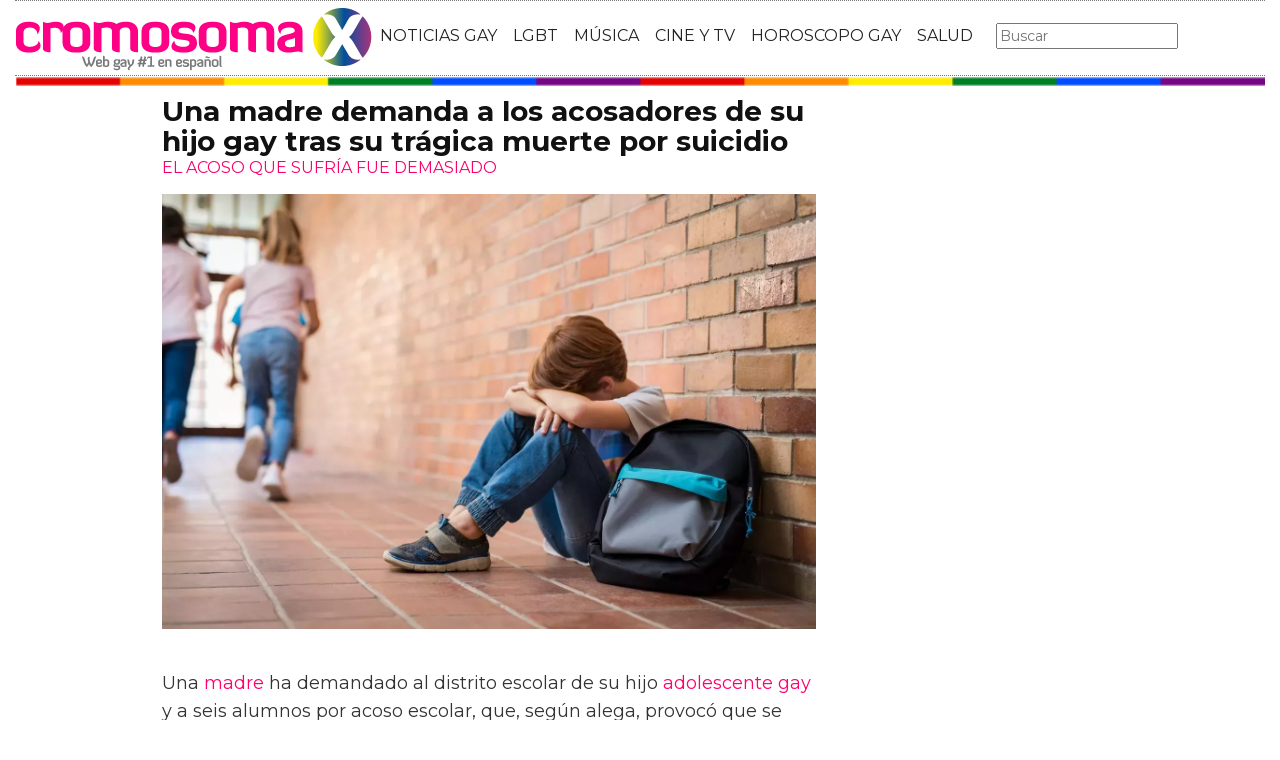

--- FILE ---
content_type: text/html; charset=utf-8
request_url: https://www.cromosomax.com/una-madre-demanda-a-los-acosadores-de-su-hijo-gay-tras-su-tragica-muerte-por-suicidio
body_size: 10946
content:

<!DOCTYPE html>
<html lang="es">
    <head>
        <link rel="icon" type="image/png" href="/static/img/favicon_cromosoma.ico">
        <meta charset="utf-8">
        <title>Una madre demanda a los acosadores de su hijo gay tras su trágica muerte por suicidio | CromosomaX</title>
        <meta name="geo.region" content="">
        <meta name="theme-color" content="#ff006c">
        <meta name="robots" content="max-image-preview:large">

        
        <meta name="google-signin-client_id" content="9700954586-k6onrqu2i72uqccr560pdn96euc502vf.apps.googleusercontent.com">
        <script src="https://apis.google.com/js/platform.js?onload=renderButton" async defer></script>
        <script src="https://accounts.google.com/gsi/client" async defer></script>
        

        
        <link href='https://fonts.googleapis.com/css?family=Montserrat:400,700' rel='stylesheet' type='text/css'>
        <link rel="stylesheet" href="https://maxcdn.bootstrapcdn.com/bootstrap/3.3.5/css/bootstrap.min.css" integrity="sha512-dTfge/zgoMYpP7QbHy4gWMEGsbsdZeCXz7irItjcC3sPUFtf0kuFbDz/ixG7ArTxmDjLXDmezHubeNikyKGVyQ==" crossorigin="anonymous">
        <link rel="stylesheet" type="text/css" href="/static/css/base.css?v=5.8.6">
        <meta content="width=device-width, minimum-scale=1, maximum-scale=1" name="viewport">
        <meta name="format-detection" content="telephone=no">
        
        
        
        
        
    <link rel="stylesheet" type="text/css" href="/static/css/news.css?v=5.8.6">
    <link rel="stylesheet" type="text/css" href="/static/css/lateral_news.css?v=5.8.6">
    <meta name="Description" content="Noticia:  👨❤️👨  Una madre demanda a los acosadores de su hijo gay tras su trágica muerte por suicidio . 
Una madre ha demandado al distrito escolar de su hijo adolescente gay y a seis alumnos por acoso escolar, que, seg&amp;uacute;n alega, provoc&amp;oacute; que se quita...">
    <meta name="Keywords" content="Una madre demanda a los acosadores de su hijo gay tras su trágica muerte por suicidio">
    <meta property="og:site_name" content="CromosomaX">
    <meta property="og:title" content="Una madre demanda a los acosadores de su hijo gay tras su trágica muerte por suicidio">
    <meta property="og:type" content="article">
    <meta property="og:image" content="https://www.cromosomax.com/pics/2023/02/una-madre-demanda-a-los-acosadores-de-su-hijo-gay-tras-su-tragica-muerte-por-suicidio.jpg">
    <meta property="og:url" content="https://www.cromosomax.com/una-madre-demanda-a-los-acosadores-de-su-hijo-gay-tras-su-tragica-muerte-por-suicidio">
    <meta property="twitter:image" content="https://www.cromosomax.com/pics/2023/02/una-madre-demanda-a-los-acosadores-de-su-hijo-gay-tras-su-tragica-muerte-por-suicidio.jpg">
    
    <link rel="canonical" href="https://www.cromosomax.com/una-madre-demanda-a-los-acosadores-de-su-hijo-gay-tras-su-tragica-muerte-por-suicidio">
    
    <meta name="robots" content="index,follow">
    
    


        <meta name="p:domain_verify" content="bdcc8e5073b0c2c61c25a8e29523d30b"/>

        <!-- Facebook Pixel Code -->
        <script>
          !function(f,b,e,v,n,t,s)
          {if(f.fbq)return;n=f.fbq=function(){n.callMethod?
          n.callMethod.apply(n,arguments):n.queue.push(arguments)};
          if(!f._fbq)f._fbq=n;n.push=n;n.loaded=!0;n.version='2.0';
          n.queue=[];t=b.createElement(e);t.async=!0;
          t.src=v;s=b.getElementsByTagName(e)[0];
          s.parentNode.insertBefore(t,s)}(window, document,'script',
          'https://connect.facebook.net/en_US/fbevents.js');
          fbq('init', '773096890031823');
          fbq('track', 'PageView');
        </script>
        <!-- End Facebook Pixel Code -->

        <script>
            (function(i,s,o,g,r,a,m){i['GoogleAnalyticsObject']=r;i[r]=i[r]||function(){
            (i[r].q=i[r].q||[]).push(arguments)},i[r].l=1*new Date();a=s.createElement(o),
            m=s.getElementsByTagName(o)[0];a.async=1;a.src=g;m.parentNode.insertBefore(a,m)
            })(window,document,'script','//www.google-analytics.com/analytics.js','ga');
            ga('create', 'UA-18697816-2', 'auto');
            ga('require', 'displayfeatures');
            ga('send', 'pageview');
        </script>

        <link rel="manifest" href="/static/manifest.json">
        <script src="https://ajax.googleapis.com/ajax/libs/jquery/3.2.1/jquery.min.js"></script>
        <script src="/static/js/adserver.js?v=5.8.6"></script>

    <meta name="facebook-domain-verification" content="ho246408s4cnufkdgcpbn5szj473ff" />

    <script async src="https://pagead2.googlesyndication.com/pagead/js/adsbygoogle.js?client=ca-pub-4470182540755683" crossorigin="anonymous"></script>

<script type="text/javascript" src="https://cache.consentframework.com/js/pa/39376/c/mcZeD/stub"></script>
<script type="text/javascript" src="https://choices.consentframework.com/js/pa/39376/c/mcZeD/cmp" async></script>

    </head>
    <body>
    <noscript><img height="1" width="1" style="display:none" src="https://www.facebook.com/tr?id=773096890031823&ev=PageView&noscript=1" alt="fb px"></noscript>
    
    <div id="Skin-Antevenio">
      
      <div class="container-fluid">
      
        <div id="general">
          <div id="header">
            
            
            <div id="header_ads_top" >
             
            </div>
            
            
            <nav class="navbar navbar-default">
              <div class="container-fluid">
                <div class="logobrand">
                  <a class="navbar-brand" href="/">
                    <img loading="lazy"  class="imglogo" src="/static/img/cromosomax_logo.png" alt="Web Gay" title="Web Gay">
                    
                  </a>
                </div>
                <div class="navbar-header">
                  <button type="button" class="navbar-toggle collapsed" data-toggle="collapse" data-target="#bs-example-navbar-collapse-1" aria-expanded="false">
                    <span class="sr-only">Toggle navigation</span>
                    <span class="icon-bar"></span>
                    <span class="icon-bar"></span>
                    <span class="icon-bar"></span>
                  </button>
                </div>
                <div class="collapse navbar-collapse" id="bs-example-navbar-collapse-1">
                  <ul class="nav navbar-nav">
                    <li>
                      <a href="/category/ultimas-noticias-gay" title="Noticias Gay">NOTICIAS GAY</a>
                    </li>
                    <li>
                      <a href="/category/lgbt" title="LGBT">LGBT</a>
                    </li>
                    <li>
                      <a href="/category/musica" title="Música GAY">MÚSICA</a>
                    </li>
                    <li>
                      <a href="/category/cine-y-tv" title="Cine y TV GAY">CINE Y TV</a>
                    </li>
                    <li>
                      <a href="/category/horoscopo-gay" title="Horoscopo Gay">HOROSCOPO GAY</a>
                    </li>
                    <li>
                      <a href="/category/salud" title="Salud lgbt">SALUD</a>
                    
                    </li>
                  </ul>
                  <form class="navbar-form navbar-left" action="/" method="post"><input type='hidden' name='csrfmiddlewaretoken' value='CFbEtPFYgWRZWYcuXiIstd8w6bciTeTbxqlSVhvH6MccFAZmUPL5mJvI9jaQBERm' />
                    <input type="text" name="searchbox" class="search-query span2" placeholder="Buscar" maxlength="100" required id="id_searchbox" />
                  </form>
                </div>
              </div>
              
            </nav>
            
          </div>
          <img loading="lazy" src="/static/img/barra_gay.png" class="barra_cab" title="barra head" alt="barra head">
          
          <div id="content" >
            
    
        
    

    <div id="header_medium" >
        
    </div>

        
            <div class="row">
              <div class="col-sm-12 col-md-offset-1 col-md-10 left">
                <div class="row pgnext"> 
                  <div class="col-sm-12 col-md-8">
                  
    
    <article class="news" data-url="/una-madre-demanda-a-los-acosadores-de-su-hijo-gay-tras-su-tragica-muerte-por-suicidio">
        <div class="news_head" id="75234">
            <div class="title_news"><h1>Una madre demanda a los acosadores de su hijo gay tras su trágica muerte por suicidio</h1></div>
            <div class="subtitle_news">EL ACOSO QUE SUFRÍA FUE DEMASIADO</div>
        </div>
        
            <div class="description"><p><img loading="lazy" src="/pics/2023/02/una-madre-demanda-a-los-acosadores-de-su-hijo-gay-tras-su-tragica-muerte-por-suicidio.webp" alt="Una madre demanda a los acosadores de su hijo gay tras su tr&aacute;gica muerte por suicidio" /></p>
<p>Una <a href="/tag/madre" title="madre">madre</a> ha demandado al distrito escolar de su hijo <a href="/tag/adolescente-gay" title="adolescente gay">adolescente gay</a> y a seis alumnos por acoso escolar, que, seg&uacute;n alega, provoc&oacute; que se quitara la vida.</p>
<p>Hope Amspacher interpone la <a href="/tag/demanda" title="demanda">demanda</a> contra el distrito escolar de Red Lion y los alumnos despu&eacute;s de que su hijo, Zachary Kirchner, se quitara la vida en el s&oacute;tano de la casa familiar, en el sureste del condado de York (Pensilvania), en abril de 2021. Ten&iacute;a 15 a&ntilde;os.</p><p>
                <div id="block_over_text_news">
                  
                </div>
                <blockquote class="related_links_into"> 
                  
                  <a href="/una-madre-dice-que-el-chatbot-de-juego-de-tronos-causo-el-suicidio-de-su-hijo-y-presenta-una-demanda" title="una-madre-dice-que-el-chatbot-de-juego-de-tronos-causo-el-suicidio-de-su-hijo-y-presenta-una-demanda"><h2>Una madre dice que el chatbot de &quot;Juego de Tronos&quot; causó el suicidio de su hijo y presenta una demanda</h2></a> 
                  
                  <a href="/una-madre-cristiana-demanda-al-colegio-de-su-hijo-por-obligarle-a-participar-en-un-desfile-lgbt" title="una-madre-cristiana-demanda-al-colegio-de-su-hijo-por-obligarle-a-participar-en-un-desfile-lgbt"><h2>Una madre cristiana demanda al colegio de su hijo por obligarle a participar en un desfile LGBT+</h2></a> 
                  
                </blockquote></p>
<p>El <a href="/tag/suicidio" title="suicidio">suicidio</a> se produjo tras a&ntilde;os de acoso por parte de sus compa&ntilde;eros por su <a href="/tag/sexualidad" title="sexualidad">sexualidad</a> y su autismo, as&iacute; como por la negligencia del colegio, afirma Amspacher en la demanda.</p>

<p>"Los <a href="/tag/estudiantes" title="estudiantes">estudiantes</a> acusados acosaron sin descanso, menospreciaron y quebraron a [el] difunto dici&eacute;ndole que 'se suicidara'", afirman los documentos legales.</p>
<p>Seg&uacute;n un <a href="/tag/informe" title="informe">informe</a> de LGBTQ Nation, el <a href="/tag/hermano" title="hermano">hermano</a> mayor de Kirchner, que encontr&oacute; al adolescente sangrando y colgado de una soga, asist&iacute;a al mismo <a href="/tag/colegio" title="colegio">colegio</a> y fue testigo de varios <a href="/tag/incidentes" title="incidentes">incidentes</a> de acoso por parte de otros alumnos.</p>
<p>"Zach K is a [gay slur]" (Zach K es un [insulto gay]) estaba escrito en la puerta del retrete de los <a href="/tag/chicos" title="chicos">chicos</a>, y permaneci&oacute; all&iacute; incluso despu&eacute;s del suicidio de Kirchner, contin&uacute;a la demanda.</p>
<h2>Zachary Kirchner era una "persona maravillosa"</h2>
<p>El <a href="/tag/acoso" title="acoso">acoso</a> llev&oacute; a autolesiones y a un intento de suicidio en <a href="/tag/diciembre" title="diciembre">diciembre</a> de 2020, incidentes de los que, seg&uacute;n la demanda, el distrito escolar ten&iacute;a conocimiento.</p>
<p>Zachary Kirchner estuvo hospitalizado varios d&iacute;as tras el intento de quitarse la vida.</p>
<p>Sin embargo, el acoso continu&oacute; una vez que regres&oacute; a las clases, y los funcionarios de la <a href="/tag/escuela" title="escuela">escuela</a> no tomaron el <a href="/tag/control" title="control">control</a> de la situaci&oacute;n, se afirma.</p><p></p>
<p><a href="/tag/siete" title="Siete">Siete</a> de los cargos de la demanda alegan que el distrito escolar no respondi&oacute; adecuadamente al <a href="/tag/acoso-sexual" title="acoso sexual">acoso sexual</a> y a la intimidaci&oacute;n por motivos de discapacidad seg&uacute;n las leyes estatales y federales, mientras que otros describen el comportamiento y las burlas de los estudiantes demandados como "imprudentemente indiferentes al riesgo de da&ntilde;o".</p>

<p>La necrol&oacute;gica de Kirchner dec&iacute;a que la adolescente era una "persona maravillosa" y "partidaria de los <a href="/tag/derechos" title="derechos">derechos</a> LGBTQ y cre&iacute;a que todo el mundo deb&iacute;a ser tratado por igual, independientemente de su raza, religi&oacute;n u orientaci&oacute;n sexual".</p>
<p>Contin&uacute;a diciendo: "Su vida se trunc&oacute; tr&aacute;gicamente cuando el acoso al que estaba siendo sometido, se convirti&oacute; en m&aacute;s de lo que pod&iacute;a soportar".</p>
<h2 id="h-zachary-kirchner-was-a-wonderful-person">
<script src="//www.instagram.com/embed.js" async=""></script>
<script src="//platform.twitter.com/widgets.js" async=""></script>
</h2></div>
        
    </article>


    <div id="comments">



      <div id="send_comment" style="border: solid 1px #888;padding: 50px;margin: 50px auto;">
        <form id="envio_comentario">
	  <input type='hidden' name='csrfmiddlewaretoken' value='CFbEtPFYgWRZWYcuXiIstd8w6bciTeTbxqlSVhvH6MccFAZmUPL5mJvI9jaQBERm' />
          <p style="font-size: 16px;font-weight: bold;">¿Y tú que opinas?</p>
          <textarea id="comment" name="comment" required="required" style="width:100%;border: solid 1px #666;height: 200px;margin-bottom: 10px;"></textarea>
          <p style="font-size: 16px;font-weight: bold;">Nombre:</p>
          <input id="name" name="name" type="text" value="" maxlength="245"  style="width:100%;border: solid 1px #666;padding: 10px;margin-bottom: 20px;" required="required">
          <input type='hidden' name='post_id' value='75234' />
          <div id="recaptcha1" ></div>
          <button class="btn btn-primary" id="publicar_comentario" type="submit" value="Publicar Comentario" style="padding: 10px 40px;font-size: 18px;font-weight: bold;">Publicar Comentario</button>
        </form>
      </div>

    </div>

    <div class="categories" style="border: solid 1px #888;padding: 50px;margin: 50px auto;">
      <p style="font-size:16px;font-weight:bold;">Categorías:</p> 
      <ul>
        <li><a href="/category/internacional" title="Internacional" class="oscuro">Internacional</a></li><li><a href="/category/lgbt" title="LGBT" class="oscuro">LGBT</a></li><li><a href="/category/noticias-gay" title="Noticias gay" class="oscuro">Noticias gay</a></li>
      </ul>
    </div>

    <div class="share">
      <span>Comparte</span>
      <a href="https://www.facebook.com/sharer/sharer.php?display=popup&amp;u=https://www.cromosomax.com/una-madre-demanda-a-los-acosadores-de-su-hijo-gay-tras-su-tragica-muerte-por-suicidio" target="_blank" rel="noopener" class="social social--facebook">
        <img loading="lazy" src="/static/img/facebook-share.png" alt="Compartir en Facebook" title="Compartir en Facebook">
      </a>
      <a href="https://twitter.com/intent/tweet?original_referer=https://www.cromosomax.com/una-madre-demanda-a-los-acosadores-de-su-hijo-gay-tras-su-tragica-muerte-por-suicidio" target="_blank" rel="noopener" class="social social--twitter">
        <img loading="lazy" src="/static/img/twitter-share.png" alt="Compartir en Twitter" title="Compartir en Twitter">
      </a>
      <a href="whatsapp://send?text=https://www.cromosomax.com/una-madre-demanda-a-los-acosadores-de-su-hijo-gay-tras-su-tragica-muerte-por-suicidio" target="_blank" rel="noopener" class="social social--whatsapp">
        <img loading="lazy" src="/static/img/whatsapp-share.png" alt="Compartir en WhatsApp" title="Compartir en WhatsApp">
      </a>
      <a href="mailto:?subject=Mira esta noticia de CromosomaX.com&amp;body=https://www.cromosomax.com/una-madre-demanda-a-los-acosadores-de-su-hijo-gay-tras-su-tragica-muerte-por-suicidio" target="_blank" rel="noopener" class="social social--mail">
        <img loading="lazy" src="/static/img/mail-share.png" alt="Compartir por email" title="Compartir por email">
      </a>
    </div>

    
 
    
    
    
    <div class="share-block mobile">
      <form id="envio_newsletter_mobile">
        <input type='hidden' name='csrfmiddlewaretoken' value='CFbEtPFYgWRZWYcuXiIstd8w6bciTeTbxqlSVhvH6MccFAZmUPL5mJvI9jaQBERm' />
        <p class="info_subcribete">Suscribete a nuestra newsletter:</p>
        <div class="row">
          <div class="col-sm-12">
            <div class="input-group">
              <input type="email" name="email_newsletter_mobile" placeholder="Introduce tu email" class="form-control" required id="id_email_newsletter_mobile" /><span class="input-group-btn"><button class="btn btn-primary" id="button-nl-mobile" type="submit" value="Suscribete">Suscribete</button></span>
            </div>
          </div>
        </div>
        <p class="info_terminos"><input type="checkbox" name="confirm_laws_mobile" required id="id_confirm_laws_mobile" /> Acepto los <a href="https://www.trendingttopics.com/avisolegal" rel="nofollow" title="privacidad" target="_blank">terminos y condiciones</a> y la <a href="https://www.trendingttopics.com/avisolegal" rel="nofollow" title="privacidad" target="_blank">política de privacidad</a>.</p>
      </form>
    </div>


    <div id="undergallery_news">
    
    </div>

    

    <b>Noticias relacionadas</b>

    <div class="row">
      <div class="col-xs-12 col-md-12">
	
        
      </div>
    </div>
    <div class="row">
    
        
        
            <div class="col-xs-12 col-sm-6 col-md-6 relateds">
                <div class="row">
                    <div class="col-sm-5 col-xs-5 col-md-5">
                      <div class="baim" onclick="location.href='/una-madre-dice-que-el-chatbot-de-juego-de-tronos-causo-el-suicidio-de-su-hijo-y-presenta-una-demanda'" style="height:111px;background-size:cover;background-image:url(/pics/2024/10/una-madre-dice-que-el-chatbot-de-juego-de-tronos-causo-el-suicidio-de-su-hijo-y-presenta-una-demanda-nacional-globalnewsca.jpg);">
		        
                      </div>
                    </div>
                    <div class="text_related col-sm-7 col-xs-7 col-md-7">
                         <div class="title_related"><a title="Una madre dice que el chatbot de &quot;Juego de Tronos&quot; causó el suicidio de su hijo y presenta una demanda" href="/una-madre-dice-que-el-chatbot-de-juego-de-tronos-causo-el-suicidio-de-su-hijo-y-presenta-una-demanda">Una madre dice que el chatbot de &quot;Juego de Tronos&quot; causó el suicidio de su hijo y presenta una demanda</a></div>
                         <div class="date_right">25 Octubre</div>
                    </div>
                </div>
            </div>
        
    
        
            <div class="col-xs-12 col-sm-6 col-md-6 relateds">
                <div class="row">
                    <div class="col-sm-5 col-xs-5 col-md-5">
                      <div class="baim" onclick="location.href=''" style="height:111px;background-size:cover;background-image:url();">
	 	        
                      </div>
                    </div>
                    <div class="text_related col-sm-7 col-xs-7 col-md-7">
                        <div class="title_related"><a rel="nofollow" title="" href=""></a></div>
                        <div class="date_right"></div>
                    </div>
                </div>
            </div>
        
        
    
        
        
            <div class="col-xs-12 col-sm-6 col-md-6 relateds">
                <div class="row">
                    <div class="col-sm-5 col-xs-5 col-md-5">
                      <div class="baim" onclick="location.href='/un-policia-usa-la-tragica-muerte-de-un-joven-gay-para-hacer-bromas-en-facebook'" style="height:111px;background-size:cover;background-image:url(/pics/2019/04/un-policia-usa-la-tragica-muerte-de-un-adolescente-marica-para-hacer-bromas-en-facebook-internet-lo-recuerda-para-siempre-0.jpg);">
		        
                      </div>
                    </div>
                    <div class="text_related col-sm-7 col-xs-7 col-md-7">
                         <div class="title_related"><a title="Un policía usa la trágica muerte de un joven gay para hacer bromas en Facebook" href="/un-policia-usa-la-tragica-muerte-de-un-joven-gay-para-hacer-bromas-en-facebook">Un policía usa la trágica muerte de un joven gay para hacer bromas en Facebook</a></div>
                         <div class="date_right">30 Abril</div>
                    </div>
                </div>
            </div>
        
    
        
        
            <div class="col-xs-12 col-sm-6 col-md-6 relateds">
                <div class="row">
                    <div class="col-sm-5 col-xs-5 col-md-5">
                      <div class="baim" onclick="location.href='/kamala-harris-responde-a-la-tragica-muerte-de-la-estudiante-no-binaria-nex-benedict'" style="height:111px;background-size:cover;background-image:url(/pics/2024/02/no-estas-sola-kamala-harris-responde-a-la-tragica-muerte-de-la-estudiante-no-binaria-nex-benedict.jpg);">
		        
                      </div>
                    </div>
                    <div class="text_related col-sm-7 col-xs-7 col-md-7">
                         <div class="title_related"><a title="Kamala Harris responde a la trágica muerte de la estudiante no binaria Nex Benedict" href="/kamala-harris-responde-a-la-tragica-muerte-de-la-estudiante-no-binaria-nex-benedict">Kamala Harris responde a la trágica muerte de la estudiante no binaria Nex Benedict</a></div>
                         <div class="date_right">28 Febrero</div>
                    </div>
                </div>
            </div>
        
    
    </div>
      
        <div id="news_tags" class="row">
      <div class="col-md-4 col-xs-12"><a href="/tag/demanda-gay" title="Demanda gay" class="oscuro">Demanda gay</a></div><div class="col-md-4 col-xs-12"><a href="/tag/demanda" title="Demanda" class="oscuro">Demanda</a></div><div class="col-md-4 col-xs-12"><a href="/tag/suicidio-gay" title="Suicidio gay" class="oscuro">Suicidio gay</a></div><div class="col-md-4 col-xs-12"><a href="/tag/suicidio" title="Suicidio" class="oscuro">Suicidio</a></div><div class="col-md-4 col-xs-12"><a href="/tag/suicidio-trans" title="Suicidio trans" class="oscuro">Suicidio trans</a></div><div class="col-md-4 col-xs-12"><a href="/tag/muerte" title="Muerte" class="oscuro">Muerte</a></div>
        </div>
      
      <div id="espacio" style="text-align: center;margin-bottom:100px;"><img loading="lazy" src="/static/img/cxflecha.gif" width="100%"></div>
    <script>
      $.fn.isInViewport = function() {
          var elementTop = $(this).offset().top;
          var elementBottom = elementTop + $(this).outerHeight();
      
          var viewportTop = $(window).scrollTop();
          var viewportBottom = viewportTop + $(window).height();
      
          return elementBottom > viewportTop && elementTop < viewportBottom;
      }; 
      $(window).on('resize scroll', function() {
        if ($('#75234').isInViewport() && window.location.pathname != "/una-madre-demanda-a-los-acosadores-de-su-hijo-gay-tras-su-tragica-muerte-por-suicidio")  {
         window.location.href = '/104752-sabrina-carpenter-deslumbra-en-los-vmas-2025-con-un-poderoso-mensaje-a-favor-de-los-derechos-trans';
        }
      });
    </script>
    <div id="header_ads_bottom-75234">
      
    </div>
    


                  </div>
                  <div class="col-sm-12 col-md-4">
                    <div class="sigueme">
                      
		              <div id="publi_lateral">
                        
                      </div>
                    </div>
                  </div>
                </div>
              </div>
            </div>


        
        
    

<div id="modal_popup" class="modal popup" tabindex="-1" role="dialog" aria-label="modal_popupLabel" aria-hidden="true">
  <div class="modal-dialog modal-lg modal_popup">
    <div class="modal-content">
      <div class="modal-body" style="background-color: #F7F1F1;padding: 0;">
        <form id="envio_newsletter"><input type='hidden' name='csrfmiddlewaretoken' value='CFbEtPFYgWRZWYcuXiIstd8w6bciTeTbxqlSVhvH6MccFAZmUPL5mJvI9jaQBERm' />
          <div class="row">
            <div class="col-md-12 col-xs-12">
              <picture>
                <img  alt="Noticias LGBTIQ+" src="/static/img/news.png" style="width: 100%;">
              </picture>
            </div>
            <div class="col-xs-12 col-md-offset-2 col-md-8" style="margin-top:14px;text-align:left;padding: 25px;">
              <p style="font-size: 22px;font-weight: bold;text-align: center;">¿Quieres enterarte de las mejores noticias LGBTIQ+?</p>
              <input type="email" name="email_newsletter" placeholder="Introduce tu email" class="form-control" required id="id_email_newsletter" />
              <p class="info_terminos"><input type="checkbox" name="confirm_laws" required id="id_confirm_laws" /> Acepto los <a href="https://www.trendingttopics.com/avisolegal" rel="nofollow" title="privacidad" target="_blank">terminos y condiciones</a> y la <a href="https://www.trendingttopics.com/avisolegal" rel="nofollow" title="privacidad" target="_blank">política de privacidad</a>.</p>
              <button class="btn btn-primary" id="button-nl" type="submit" value="Suscribete" style="padding: 10px 40px;font-size: 18px;font-weight: bold;">SI QUIERO</button>
              <button aria-label="Close" data-dismiss="modal" class="si_no btn btn-default" type="button" style="margin-top: 15px;">No me interesa</button>
              <div class="message"></div>
            </div>
          </div>
        </form>
      </div>
    </div>
  </div>
</div>




          </div>
          
<div class="scrpt">
  
  <script>
    $(document).ready(function() {
       var win = $(window);
       var flag = true;
       $(window).scroll(function(){
       //if ($(document).height() - win.height() == win.scrollTop() && flag){
       if (flag && $('#footer').isInViewport()) {
           flag = false;
           $('.loader').show();
           if ($(window).width() > 991){
               $('.sigueme').remove();
               $('#header_ads_bottom-75234').remove();
               $('#Anteread').remove();
           }
           $.ajax({
               url: '/104752-sabrina-carpenter-deslumbra-en-los-vmas-2025-con-un-poderoso-mensaje-a-favor-de-los-derechos-trans',
               dataType: 'html',
               success: function(response) {
                 window.location.href = '/104752-sabrina-carpenter-deslumbra-en-los-vmas-2025-con-un-poderoso-mensaje-a-favor-de-los-derechos-trans';
               }
           });
        }
      });
    });
    $.each($('.adserver-75234'), function(index, offer) {
      registerPrint(offer);
    }); 
  </script>
</div>

          
          <footer id="footer">
            <a title="Publicidad" rel="nofollow" href="https://www.trendingttopics.com/publicidad">PUBLICIDAD</a>&nbsp;&nbsp;&nbsp;&nbsp;
            <a title="Colabora" rel="nofollow" href="https://www.trendingttopics.com/colabora">COLABORA</a>&nbsp;&nbsp;&nbsp;&nbsp;
            <a title="Aviso legal" rel="nofollow" href="https://www.trendingttopics.com/avisolegal">AVISO LEGAL</a>&nbsp;&nbsp;&nbsp;&nbsp;
            <a title="Contacto" rel="nofollow" href="https://www.cromosomax.com/564-contacto">CONTACTO</a>&nbsp;&nbsp;&nbsp;&nbsp;
            Copyright 2026 CromosomaX <img loading="lazy" style="float:right;margin-top:-11px" height="35" width="201" title="Trending Topics" alt="Trending Topics" src="https://www.trendingttopics.com/static/img/logoTT35.png">

            <!-- Quantcast Tag -->
            <script>
            var _qevents = _qevents || [];
            (function() {
            var elem = document.createElement('script');
            elem.src = (document.location.protocol == "https:" ? "https://secure" : "http://edge") + ".quantserve.com/quant.js";
            elem.async = true;
            elem.type = "text/javascript";
            var scpt = document.getElementsByTagName('script')[0];
            scpt.parentNode.insertBefore(elem, scpt);
            })();
            _qevents.push({
            qacct:"p-h3D9ak5wg5Mwr"
            });
            </script>
            
            <noscript>
            <div style="display:none;">
              <img loading="lazy" src="//pixel.quantserve.com/pixel/p-h3D9ak5wg5Mwr.gif" height="1" width="1" alt="Quantcast"/>
            </div>
            </noscript>
            <!-- End Quantcast tag -->

            

          </footer>
        </div>
      </div>
    </div>

      <script src="https://www.gstatic.com/firebasejs/4.9.1/firebase.js"></script>
      <script>
        // Initialize Firebase
        var config = {
          apiKey: "AIzaSyDXUGUR0KKE-fDEBLrvaTsIZskdQY5ZwwQ",
          authDomain: "cromosomax-52471.firebaseapp.com",
          databaseURL: "https://cromosomax-52471.firebaseio.com",
          projectId: "cromosomax-52471",
          storageBucket: "cromosomax-52471.appspot.com",
          messagingSenderId: "889082167641"
        };

        firebase.initializeApp(config);
      </script>
      <script src="https://www.gstatic.com/firebasejs/4.9.1/firebase-messaging.js"></script>

      <script src="https://maxcdn.bootstrapcdn.com/bootstrap/3.3.5/js/bootstrap.min.js" integrity="sha512-K1qjQ+NcF2TYO/eI3M6v8EiNYZfA95pQumfvcVrTHtwQVDG+aHRqLi/ETn2uB+1JqwYqVG3LIvdm9lj6imS/pQ==" crossorigin="anonymous"></script>
      <script src="/static/js/base.js?v=5.8.6"></script>

      <script>reqPermissionNouser();</script>


      <script src="/static/js/base_lateral.js?v=5.8.6"></script>
      
    <script type="application/ld+json">
       {
         "@context": "https://schema.org",
         "@type": "Article",
         "mainEntityOfPage": {
           "@type": "WebPage",
           "@id": "https://www.cromosomax.com/una-madre-demanda-a-los-acosadores-de-su-hijo-gay-tras-su-tragica-muerte-por-suicidio"
         },
         
         "image":{
             "@type": "ImageObject",
             "url": "https://www.cromosomax.com/pics/2023/02/una-madre-demanda-a-los-acosadores-de-su-hijo-gay-tras-su-tragica-muerte-por-suicidio.jpg",
             "height": 930,
             "width": 1400,
             "caption": "Una madre demanda a los acosadores de su hijo gay tras su trágica muerte por suicidio"
         },
          
         "headline": "Una madre demanda a los acosadores de su hijo gay tras su trágica muerte por suicidio",
         "url": "https://www.cromosomax.com/una-madre-demanda-a-los-acosadores-de-su-hijo-gay-tras-su-tragica-muerte-por-suicidio",
         "inLanguage": "es",
         "thumbnailUrl":"https:/www.cromosomax.com/vs/pics/2023/02/una-madre-demanda-a-los-acosadores-de-su-hijo-gay-tras-su-tragica-muerte-por-suicidio_left_old.jpg",
         "datePublished": "2023-02-27T09:35:54",
         "dateModified": "2023-07-03T12:12:55",
         "author": {
           "@type": "Person",
           "name": " "
         },
          "publisher": {
           "@type": "Organization",
           "name": "CromosomaX",
           "logo": {
             "@type": "ImageObject",
             "url": "https://www.cromosomax.com/static/img/cromosomax_logo_microdata.png",
             "width": 325,
             "height": 60
           }
         },
         "description": "
Una madre ha demandado al distrito escolar de su hijo adolescente gay y a seis alumnos por acoso escolar, que, seg&amp;uacute;n alega, provoc&amp;oacute; que se quitara la vida.
Hope Amspacher interpone la demanda contra el distrito escolar de Red Lion y los alumnos despu&amp;eacute;s de que su hijo, Zachary Kirchner, se quitara la vida en el s&amp;oacute;tano de la casa familiar, en el sureste del condado de York (Pensilvania), en abril de 2021. Ten&amp;iacute;a 15 a&amp;ntilde;os.
El suicidio se produjo tras a&amp;ntilde;os de acoso por parte de sus compa&amp;ntilde;eros por su sexualidad y su autismo, as&amp;iacute; como por la negligencia del colegio, afirma Amspacher en la demanda.

&quot;Los estudiantes acusados acosaron sin descanso, menospreciaron y quebraron a [el] difunto dici&amp;eacute;ndole que &#39;se suicidara&#39;&quot;, afirman los documentos legales.
Seg&amp;uacute;n un informe de LGBTQ Nation, el hermano mayor de Kirchner, que encontr&amp;oacute; al adolescente sangrando y colgado de una soga, asist&amp;iacute;a al mismo colegio y fue testigo de varios incidentes de acoso por parte de otros alumnos.
&quot;Zach K is a [gay slur]&quot; (Zach K es un [insulto gay]) estaba escrito en la puerta del retrete de los chicos, y permaneci&amp;oacute; all&amp;iacute; incluso despu&amp;eacute;s del suicidio de Kirchner, contin&amp;uacute;a la demanda.
Zachary Kirchner era una &quot;persona maravillosa&quot;
El acoso llev&amp;oacute; a autolesiones y a un intento de suicidio en diciembre de 2020, incidentes de los que, seg&amp;uacute;n la demanda, el distrito escolar ten&amp;iacute;a conocimiento.
Zachary Kirchner estuvo hospitalizado varios d&amp;iacute;as tras el intento de quitarse la vida.
Sin embargo, el acoso continu&amp;oacute; una vez que regres&amp;oacute; a las clases, y los funcionarios de la escuela no tomaron el control de la situaci&amp;oacute;n, se afirma.
Siete de los cargos de la demanda alegan que el distrito escolar no respondi&amp;oacute; adecuadamente al acoso sexual y a la intimidaci&amp;oacute;n por motivos de discapacidad seg&amp;uacute;n las leyes estatales y federales, mientras que otros describen el comportamiento y las burlas de los estudiantes demandados como &quot;imprudentemente indiferentes al riesgo de da&amp;ntilde;o&quot;.

La necrol&amp;oacute;gica de Kirchner dec&amp;iacute;a que la adolescente era una &quot;persona maravillosa&quot; y &quot;partidaria de los derechos LGBTQ y cre&amp;iacute;a que todo el mundo deb&amp;iacute;a ser tratado por igual, independientemente de su raza, religi&amp;oacute;n u orientaci&amp;oacute;n sexual&quot;.
Contin&amp;uacute;a diciendo: &quot;Su vida se trunc&amp;oacute; tr&amp;aacute;gicamente cuando el acoso al que estaba siendo sometido, se convirti&amp;oacute; en m&amp;aacute;s de lo que pod&amp;iacute;a soportar&quot;.



",
         
         "articleSection":["Internacional","LGBT","Noticias gay"],
	 
         "pageStart":"1",
	 "pageEnd":"1",
         "sameAs": [
             "https://www.facebook.com/cromosomaxcom/",
             "https://twitter.com/CromosomaX",
             "https://www.instagram.com/cromosomaxcom/",
             "https://www.youtube.com/user/GayCromosomaX"
         ]
       }
    </script>
    <script>
        function resize_native(vari){
          if ($(window).width() < 992){
            $(vari).attr('height',$(vari).width() * 8 * 0.85) 
          }else{
            $(vari).attr('height',$(vari).width() * 0.90)     
          }
        }
    </script>
    
    <script src="/static/js/news.js?v=5.8.6"></script>
    <script>
      var recaptcha1;
      var myCallBack = function() {
        recaptcha1 = grecaptcha.render('recaptcha1', {'sitekey' : '6Lfql_EaAAAAAO0ALWqwnaUlWomfIYinyG0d5UOf'});
      };
    </script>

    <script src='https://www.google.com/recaptcha/api.js?hl=es&onload=myCallBack&render=explicit' async defer></script>


      <script src="/static/js/newsletter.js?v=5.8.6"></script>
      
      
      <div id="g_id_onload"
        data-client_id="9700954586-k6onrqu2i72uqccr560pdn96euc502vf.apps.googleusercontent.com"
        data-context="signin"
        data-login_uri="https://www.cromosomax.com/register_google/"
        data-ux-mode="popup"
        data-auto_prompt="true">
      </div>
      
      
      



    </body>
</html>


--- FILE ---
content_type: text/html; charset=utf-8
request_url: https://www.google.com/recaptcha/api2/anchor?ar=1&k=6Lfql_EaAAAAAO0ALWqwnaUlWomfIYinyG0d5UOf&co=aHR0cHM6Ly93d3cuY3JvbW9zb21heC5jb206NDQz&hl=es&v=N67nZn4AqZkNcbeMu4prBgzg&size=normal&anchor-ms=20000&execute-ms=30000&cb=rgsveg7ixcmc
body_size: 49612
content:
<!DOCTYPE HTML><html dir="ltr" lang="es"><head><meta http-equiv="Content-Type" content="text/html; charset=UTF-8">
<meta http-equiv="X-UA-Compatible" content="IE=edge">
<title>reCAPTCHA</title>
<style type="text/css">
/* cyrillic-ext */
@font-face {
  font-family: 'Roboto';
  font-style: normal;
  font-weight: 400;
  font-stretch: 100%;
  src: url(//fonts.gstatic.com/s/roboto/v48/KFO7CnqEu92Fr1ME7kSn66aGLdTylUAMa3GUBHMdazTgWw.woff2) format('woff2');
  unicode-range: U+0460-052F, U+1C80-1C8A, U+20B4, U+2DE0-2DFF, U+A640-A69F, U+FE2E-FE2F;
}
/* cyrillic */
@font-face {
  font-family: 'Roboto';
  font-style: normal;
  font-weight: 400;
  font-stretch: 100%;
  src: url(//fonts.gstatic.com/s/roboto/v48/KFO7CnqEu92Fr1ME7kSn66aGLdTylUAMa3iUBHMdazTgWw.woff2) format('woff2');
  unicode-range: U+0301, U+0400-045F, U+0490-0491, U+04B0-04B1, U+2116;
}
/* greek-ext */
@font-face {
  font-family: 'Roboto';
  font-style: normal;
  font-weight: 400;
  font-stretch: 100%;
  src: url(//fonts.gstatic.com/s/roboto/v48/KFO7CnqEu92Fr1ME7kSn66aGLdTylUAMa3CUBHMdazTgWw.woff2) format('woff2');
  unicode-range: U+1F00-1FFF;
}
/* greek */
@font-face {
  font-family: 'Roboto';
  font-style: normal;
  font-weight: 400;
  font-stretch: 100%;
  src: url(//fonts.gstatic.com/s/roboto/v48/KFO7CnqEu92Fr1ME7kSn66aGLdTylUAMa3-UBHMdazTgWw.woff2) format('woff2');
  unicode-range: U+0370-0377, U+037A-037F, U+0384-038A, U+038C, U+038E-03A1, U+03A3-03FF;
}
/* math */
@font-face {
  font-family: 'Roboto';
  font-style: normal;
  font-weight: 400;
  font-stretch: 100%;
  src: url(//fonts.gstatic.com/s/roboto/v48/KFO7CnqEu92Fr1ME7kSn66aGLdTylUAMawCUBHMdazTgWw.woff2) format('woff2');
  unicode-range: U+0302-0303, U+0305, U+0307-0308, U+0310, U+0312, U+0315, U+031A, U+0326-0327, U+032C, U+032F-0330, U+0332-0333, U+0338, U+033A, U+0346, U+034D, U+0391-03A1, U+03A3-03A9, U+03B1-03C9, U+03D1, U+03D5-03D6, U+03F0-03F1, U+03F4-03F5, U+2016-2017, U+2034-2038, U+203C, U+2040, U+2043, U+2047, U+2050, U+2057, U+205F, U+2070-2071, U+2074-208E, U+2090-209C, U+20D0-20DC, U+20E1, U+20E5-20EF, U+2100-2112, U+2114-2115, U+2117-2121, U+2123-214F, U+2190, U+2192, U+2194-21AE, U+21B0-21E5, U+21F1-21F2, U+21F4-2211, U+2213-2214, U+2216-22FF, U+2308-230B, U+2310, U+2319, U+231C-2321, U+2336-237A, U+237C, U+2395, U+239B-23B7, U+23D0, U+23DC-23E1, U+2474-2475, U+25AF, U+25B3, U+25B7, U+25BD, U+25C1, U+25CA, U+25CC, U+25FB, U+266D-266F, U+27C0-27FF, U+2900-2AFF, U+2B0E-2B11, U+2B30-2B4C, U+2BFE, U+3030, U+FF5B, U+FF5D, U+1D400-1D7FF, U+1EE00-1EEFF;
}
/* symbols */
@font-face {
  font-family: 'Roboto';
  font-style: normal;
  font-weight: 400;
  font-stretch: 100%;
  src: url(//fonts.gstatic.com/s/roboto/v48/KFO7CnqEu92Fr1ME7kSn66aGLdTylUAMaxKUBHMdazTgWw.woff2) format('woff2');
  unicode-range: U+0001-000C, U+000E-001F, U+007F-009F, U+20DD-20E0, U+20E2-20E4, U+2150-218F, U+2190, U+2192, U+2194-2199, U+21AF, U+21E6-21F0, U+21F3, U+2218-2219, U+2299, U+22C4-22C6, U+2300-243F, U+2440-244A, U+2460-24FF, U+25A0-27BF, U+2800-28FF, U+2921-2922, U+2981, U+29BF, U+29EB, U+2B00-2BFF, U+4DC0-4DFF, U+FFF9-FFFB, U+10140-1018E, U+10190-1019C, U+101A0, U+101D0-101FD, U+102E0-102FB, U+10E60-10E7E, U+1D2C0-1D2D3, U+1D2E0-1D37F, U+1F000-1F0FF, U+1F100-1F1AD, U+1F1E6-1F1FF, U+1F30D-1F30F, U+1F315, U+1F31C, U+1F31E, U+1F320-1F32C, U+1F336, U+1F378, U+1F37D, U+1F382, U+1F393-1F39F, U+1F3A7-1F3A8, U+1F3AC-1F3AF, U+1F3C2, U+1F3C4-1F3C6, U+1F3CA-1F3CE, U+1F3D4-1F3E0, U+1F3ED, U+1F3F1-1F3F3, U+1F3F5-1F3F7, U+1F408, U+1F415, U+1F41F, U+1F426, U+1F43F, U+1F441-1F442, U+1F444, U+1F446-1F449, U+1F44C-1F44E, U+1F453, U+1F46A, U+1F47D, U+1F4A3, U+1F4B0, U+1F4B3, U+1F4B9, U+1F4BB, U+1F4BF, U+1F4C8-1F4CB, U+1F4D6, U+1F4DA, U+1F4DF, U+1F4E3-1F4E6, U+1F4EA-1F4ED, U+1F4F7, U+1F4F9-1F4FB, U+1F4FD-1F4FE, U+1F503, U+1F507-1F50B, U+1F50D, U+1F512-1F513, U+1F53E-1F54A, U+1F54F-1F5FA, U+1F610, U+1F650-1F67F, U+1F687, U+1F68D, U+1F691, U+1F694, U+1F698, U+1F6AD, U+1F6B2, U+1F6B9-1F6BA, U+1F6BC, U+1F6C6-1F6CF, U+1F6D3-1F6D7, U+1F6E0-1F6EA, U+1F6F0-1F6F3, U+1F6F7-1F6FC, U+1F700-1F7FF, U+1F800-1F80B, U+1F810-1F847, U+1F850-1F859, U+1F860-1F887, U+1F890-1F8AD, U+1F8B0-1F8BB, U+1F8C0-1F8C1, U+1F900-1F90B, U+1F93B, U+1F946, U+1F984, U+1F996, U+1F9E9, U+1FA00-1FA6F, U+1FA70-1FA7C, U+1FA80-1FA89, U+1FA8F-1FAC6, U+1FACE-1FADC, U+1FADF-1FAE9, U+1FAF0-1FAF8, U+1FB00-1FBFF;
}
/* vietnamese */
@font-face {
  font-family: 'Roboto';
  font-style: normal;
  font-weight: 400;
  font-stretch: 100%;
  src: url(//fonts.gstatic.com/s/roboto/v48/KFO7CnqEu92Fr1ME7kSn66aGLdTylUAMa3OUBHMdazTgWw.woff2) format('woff2');
  unicode-range: U+0102-0103, U+0110-0111, U+0128-0129, U+0168-0169, U+01A0-01A1, U+01AF-01B0, U+0300-0301, U+0303-0304, U+0308-0309, U+0323, U+0329, U+1EA0-1EF9, U+20AB;
}
/* latin-ext */
@font-face {
  font-family: 'Roboto';
  font-style: normal;
  font-weight: 400;
  font-stretch: 100%;
  src: url(//fonts.gstatic.com/s/roboto/v48/KFO7CnqEu92Fr1ME7kSn66aGLdTylUAMa3KUBHMdazTgWw.woff2) format('woff2');
  unicode-range: U+0100-02BA, U+02BD-02C5, U+02C7-02CC, U+02CE-02D7, U+02DD-02FF, U+0304, U+0308, U+0329, U+1D00-1DBF, U+1E00-1E9F, U+1EF2-1EFF, U+2020, U+20A0-20AB, U+20AD-20C0, U+2113, U+2C60-2C7F, U+A720-A7FF;
}
/* latin */
@font-face {
  font-family: 'Roboto';
  font-style: normal;
  font-weight: 400;
  font-stretch: 100%;
  src: url(//fonts.gstatic.com/s/roboto/v48/KFO7CnqEu92Fr1ME7kSn66aGLdTylUAMa3yUBHMdazQ.woff2) format('woff2');
  unicode-range: U+0000-00FF, U+0131, U+0152-0153, U+02BB-02BC, U+02C6, U+02DA, U+02DC, U+0304, U+0308, U+0329, U+2000-206F, U+20AC, U+2122, U+2191, U+2193, U+2212, U+2215, U+FEFF, U+FFFD;
}
/* cyrillic-ext */
@font-face {
  font-family: 'Roboto';
  font-style: normal;
  font-weight: 500;
  font-stretch: 100%;
  src: url(//fonts.gstatic.com/s/roboto/v48/KFO7CnqEu92Fr1ME7kSn66aGLdTylUAMa3GUBHMdazTgWw.woff2) format('woff2');
  unicode-range: U+0460-052F, U+1C80-1C8A, U+20B4, U+2DE0-2DFF, U+A640-A69F, U+FE2E-FE2F;
}
/* cyrillic */
@font-face {
  font-family: 'Roboto';
  font-style: normal;
  font-weight: 500;
  font-stretch: 100%;
  src: url(//fonts.gstatic.com/s/roboto/v48/KFO7CnqEu92Fr1ME7kSn66aGLdTylUAMa3iUBHMdazTgWw.woff2) format('woff2');
  unicode-range: U+0301, U+0400-045F, U+0490-0491, U+04B0-04B1, U+2116;
}
/* greek-ext */
@font-face {
  font-family: 'Roboto';
  font-style: normal;
  font-weight: 500;
  font-stretch: 100%;
  src: url(//fonts.gstatic.com/s/roboto/v48/KFO7CnqEu92Fr1ME7kSn66aGLdTylUAMa3CUBHMdazTgWw.woff2) format('woff2');
  unicode-range: U+1F00-1FFF;
}
/* greek */
@font-face {
  font-family: 'Roboto';
  font-style: normal;
  font-weight: 500;
  font-stretch: 100%;
  src: url(//fonts.gstatic.com/s/roboto/v48/KFO7CnqEu92Fr1ME7kSn66aGLdTylUAMa3-UBHMdazTgWw.woff2) format('woff2');
  unicode-range: U+0370-0377, U+037A-037F, U+0384-038A, U+038C, U+038E-03A1, U+03A3-03FF;
}
/* math */
@font-face {
  font-family: 'Roboto';
  font-style: normal;
  font-weight: 500;
  font-stretch: 100%;
  src: url(//fonts.gstatic.com/s/roboto/v48/KFO7CnqEu92Fr1ME7kSn66aGLdTylUAMawCUBHMdazTgWw.woff2) format('woff2');
  unicode-range: U+0302-0303, U+0305, U+0307-0308, U+0310, U+0312, U+0315, U+031A, U+0326-0327, U+032C, U+032F-0330, U+0332-0333, U+0338, U+033A, U+0346, U+034D, U+0391-03A1, U+03A3-03A9, U+03B1-03C9, U+03D1, U+03D5-03D6, U+03F0-03F1, U+03F4-03F5, U+2016-2017, U+2034-2038, U+203C, U+2040, U+2043, U+2047, U+2050, U+2057, U+205F, U+2070-2071, U+2074-208E, U+2090-209C, U+20D0-20DC, U+20E1, U+20E5-20EF, U+2100-2112, U+2114-2115, U+2117-2121, U+2123-214F, U+2190, U+2192, U+2194-21AE, U+21B0-21E5, U+21F1-21F2, U+21F4-2211, U+2213-2214, U+2216-22FF, U+2308-230B, U+2310, U+2319, U+231C-2321, U+2336-237A, U+237C, U+2395, U+239B-23B7, U+23D0, U+23DC-23E1, U+2474-2475, U+25AF, U+25B3, U+25B7, U+25BD, U+25C1, U+25CA, U+25CC, U+25FB, U+266D-266F, U+27C0-27FF, U+2900-2AFF, U+2B0E-2B11, U+2B30-2B4C, U+2BFE, U+3030, U+FF5B, U+FF5D, U+1D400-1D7FF, U+1EE00-1EEFF;
}
/* symbols */
@font-face {
  font-family: 'Roboto';
  font-style: normal;
  font-weight: 500;
  font-stretch: 100%;
  src: url(//fonts.gstatic.com/s/roboto/v48/KFO7CnqEu92Fr1ME7kSn66aGLdTylUAMaxKUBHMdazTgWw.woff2) format('woff2');
  unicode-range: U+0001-000C, U+000E-001F, U+007F-009F, U+20DD-20E0, U+20E2-20E4, U+2150-218F, U+2190, U+2192, U+2194-2199, U+21AF, U+21E6-21F0, U+21F3, U+2218-2219, U+2299, U+22C4-22C6, U+2300-243F, U+2440-244A, U+2460-24FF, U+25A0-27BF, U+2800-28FF, U+2921-2922, U+2981, U+29BF, U+29EB, U+2B00-2BFF, U+4DC0-4DFF, U+FFF9-FFFB, U+10140-1018E, U+10190-1019C, U+101A0, U+101D0-101FD, U+102E0-102FB, U+10E60-10E7E, U+1D2C0-1D2D3, U+1D2E0-1D37F, U+1F000-1F0FF, U+1F100-1F1AD, U+1F1E6-1F1FF, U+1F30D-1F30F, U+1F315, U+1F31C, U+1F31E, U+1F320-1F32C, U+1F336, U+1F378, U+1F37D, U+1F382, U+1F393-1F39F, U+1F3A7-1F3A8, U+1F3AC-1F3AF, U+1F3C2, U+1F3C4-1F3C6, U+1F3CA-1F3CE, U+1F3D4-1F3E0, U+1F3ED, U+1F3F1-1F3F3, U+1F3F5-1F3F7, U+1F408, U+1F415, U+1F41F, U+1F426, U+1F43F, U+1F441-1F442, U+1F444, U+1F446-1F449, U+1F44C-1F44E, U+1F453, U+1F46A, U+1F47D, U+1F4A3, U+1F4B0, U+1F4B3, U+1F4B9, U+1F4BB, U+1F4BF, U+1F4C8-1F4CB, U+1F4D6, U+1F4DA, U+1F4DF, U+1F4E3-1F4E6, U+1F4EA-1F4ED, U+1F4F7, U+1F4F9-1F4FB, U+1F4FD-1F4FE, U+1F503, U+1F507-1F50B, U+1F50D, U+1F512-1F513, U+1F53E-1F54A, U+1F54F-1F5FA, U+1F610, U+1F650-1F67F, U+1F687, U+1F68D, U+1F691, U+1F694, U+1F698, U+1F6AD, U+1F6B2, U+1F6B9-1F6BA, U+1F6BC, U+1F6C6-1F6CF, U+1F6D3-1F6D7, U+1F6E0-1F6EA, U+1F6F0-1F6F3, U+1F6F7-1F6FC, U+1F700-1F7FF, U+1F800-1F80B, U+1F810-1F847, U+1F850-1F859, U+1F860-1F887, U+1F890-1F8AD, U+1F8B0-1F8BB, U+1F8C0-1F8C1, U+1F900-1F90B, U+1F93B, U+1F946, U+1F984, U+1F996, U+1F9E9, U+1FA00-1FA6F, U+1FA70-1FA7C, U+1FA80-1FA89, U+1FA8F-1FAC6, U+1FACE-1FADC, U+1FADF-1FAE9, U+1FAF0-1FAF8, U+1FB00-1FBFF;
}
/* vietnamese */
@font-face {
  font-family: 'Roboto';
  font-style: normal;
  font-weight: 500;
  font-stretch: 100%;
  src: url(//fonts.gstatic.com/s/roboto/v48/KFO7CnqEu92Fr1ME7kSn66aGLdTylUAMa3OUBHMdazTgWw.woff2) format('woff2');
  unicode-range: U+0102-0103, U+0110-0111, U+0128-0129, U+0168-0169, U+01A0-01A1, U+01AF-01B0, U+0300-0301, U+0303-0304, U+0308-0309, U+0323, U+0329, U+1EA0-1EF9, U+20AB;
}
/* latin-ext */
@font-face {
  font-family: 'Roboto';
  font-style: normal;
  font-weight: 500;
  font-stretch: 100%;
  src: url(//fonts.gstatic.com/s/roboto/v48/KFO7CnqEu92Fr1ME7kSn66aGLdTylUAMa3KUBHMdazTgWw.woff2) format('woff2');
  unicode-range: U+0100-02BA, U+02BD-02C5, U+02C7-02CC, U+02CE-02D7, U+02DD-02FF, U+0304, U+0308, U+0329, U+1D00-1DBF, U+1E00-1E9F, U+1EF2-1EFF, U+2020, U+20A0-20AB, U+20AD-20C0, U+2113, U+2C60-2C7F, U+A720-A7FF;
}
/* latin */
@font-face {
  font-family: 'Roboto';
  font-style: normal;
  font-weight: 500;
  font-stretch: 100%;
  src: url(//fonts.gstatic.com/s/roboto/v48/KFO7CnqEu92Fr1ME7kSn66aGLdTylUAMa3yUBHMdazQ.woff2) format('woff2');
  unicode-range: U+0000-00FF, U+0131, U+0152-0153, U+02BB-02BC, U+02C6, U+02DA, U+02DC, U+0304, U+0308, U+0329, U+2000-206F, U+20AC, U+2122, U+2191, U+2193, U+2212, U+2215, U+FEFF, U+FFFD;
}
/* cyrillic-ext */
@font-face {
  font-family: 'Roboto';
  font-style: normal;
  font-weight: 900;
  font-stretch: 100%;
  src: url(//fonts.gstatic.com/s/roboto/v48/KFO7CnqEu92Fr1ME7kSn66aGLdTylUAMa3GUBHMdazTgWw.woff2) format('woff2');
  unicode-range: U+0460-052F, U+1C80-1C8A, U+20B4, U+2DE0-2DFF, U+A640-A69F, U+FE2E-FE2F;
}
/* cyrillic */
@font-face {
  font-family: 'Roboto';
  font-style: normal;
  font-weight: 900;
  font-stretch: 100%;
  src: url(//fonts.gstatic.com/s/roboto/v48/KFO7CnqEu92Fr1ME7kSn66aGLdTylUAMa3iUBHMdazTgWw.woff2) format('woff2');
  unicode-range: U+0301, U+0400-045F, U+0490-0491, U+04B0-04B1, U+2116;
}
/* greek-ext */
@font-face {
  font-family: 'Roboto';
  font-style: normal;
  font-weight: 900;
  font-stretch: 100%;
  src: url(//fonts.gstatic.com/s/roboto/v48/KFO7CnqEu92Fr1ME7kSn66aGLdTylUAMa3CUBHMdazTgWw.woff2) format('woff2');
  unicode-range: U+1F00-1FFF;
}
/* greek */
@font-face {
  font-family: 'Roboto';
  font-style: normal;
  font-weight: 900;
  font-stretch: 100%;
  src: url(//fonts.gstatic.com/s/roboto/v48/KFO7CnqEu92Fr1ME7kSn66aGLdTylUAMa3-UBHMdazTgWw.woff2) format('woff2');
  unicode-range: U+0370-0377, U+037A-037F, U+0384-038A, U+038C, U+038E-03A1, U+03A3-03FF;
}
/* math */
@font-face {
  font-family: 'Roboto';
  font-style: normal;
  font-weight: 900;
  font-stretch: 100%;
  src: url(//fonts.gstatic.com/s/roboto/v48/KFO7CnqEu92Fr1ME7kSn66aGLdTylUAMawCUBHMdazTgWw.woff2) format('woff2');
  unicode-range: U+0302-0303, U+0305, U+0307-0308, U+0310, U+0312, U+0315, U+031A, U+0326-0327, U+032C, U+032F-0330, U+0332-0333, U+0338, U+033A, U+0346, U+034D, U+0391-03A1, U+03A3-03A9, U+03B1-03C9, U+03D1, U+03D5-03D6, U+03F0-03F1, U+03F4-03F5, U+2016-2017, U+2034-2038, U+203C, U+2040, U+2043, U+2047, U+2050, U+2057, U+205F, U+2070-2071, U+2074-208E, U+2090-209C, U+20D0-20DC, U+20E1, U+20E5-20EF, U+2100-2112, U+2114-2115, U+2117-2121, U+2123-214F, U+2190, U+2192, U+2194-21AE, U+21B0-21E5, U+21F1-21F2, U+21F4-2211, U+2213-2214, U+2216-22FF, U+2308-230B, U+2310, U+2319, U+231C-2321, U+2336-237A, U+237C, U+2395, U+239B-23B7, U+23D0, U+23DC-23E1, U+2474-2475, U+25AF, U+25B3, U+25B7, U+25BD, U+25C1, U+25CA, U+25CC, U+25FB, U+266D-266F, U+27C0-27FF, U+2900-2AFF, U+2B0E-2B11, U+2B30-2B4C, U+2BFE, U+3030, U+FF5B, U+FF5D, U+1D400-1D7FF, U+1EE00-1EEFF;
}
/* symbols */
@font-face {
  font-family: 'Roboto';
  font-style: normal;
  font-weight: 900;
  font-stretch: 100%;
  src: url(//fonts.gstatic.com/s/roboto/v48/KFO7CnqEu92Fr1ME7kSn66aGLdTylUAMaxKUBHMdazTgWw.woff2) format('woff2');
  unicode-range: U+0001-000C, U+000E-001F, U+007F-009F, U+20DD-20E0, U+20E2-20E4, U+2150-218F, U+2190, U+2192, U+2194-2199, U+21AF, U+21E6-21F0, U+21F3, U+2218-2219, U+2299, U+22C4-22C6, U+2300-243F, U+2440-244A, U+2460-24FF, U+25A0-27BF, U+2800-28FF, U+2921-2922, U+2981, U+29BF, U+29EB, U+2B00-2BFF, U+4DC0-4DFF, U+FFF9-FFFB, U+10140-1018E, U+10190-1019C, U+101A0, U+101D0-101FD, U+102E0-102FB, U+10E60-10E7E, U+1D2C0-1D2D3, U+1D2E0-1D37F, U+1F000-1F0FF, U+1F100-1F1AD, U+1F1E6-1F1FF, U+1F30D-1F30F, U+1F315, U+1F31C, U+1F31E, U+1F320-1F32C, U+1F336, U+1F378, U+1F37D, U+1F382, U+1F393-1F39F, U+1F3A7-1F3A8, U+1F3AC-1F3AF, U+1F3C2, U+1F3C4-1F3C6, U+1F3CA-1F3CE, U+1F3D4-1F3E0, U+1F3ED, U+1F3F1-1F3F3, U+1F3F5-1F3F7, U+1F408, U+1F415, U+1F41F, U+1F426, U+1F43F, U+1F441-1F442, U+1F444, U+1F446-1F449, U+1F44C-1F44E, U+1F453, U+1F46A, U+1F47D, U+1F4A3, U+1F4B0, U+1F4B3, U+1F4B9, U+1F4BB, U+1F4BF, U+1F4C8-1F4CB, U+1F4D6, U+1F4DA, U+1F4DF, U+1F4E3-1F4E6, U+1F4EA-1F4ED, U+1F4F7, U+1F4F9-1F4FB, U+1F4FD-1F4FE, U+1F503, U+1F507-1F50B, U+1F50D, U+1F512-1F513, U+1F53E-1F54A, U+1F54F-1F5FA, U+1F610, U+1F650-1F67F, U+1F687, U+1F68D, U+1F691, U+1F694, U+1F698, U+1F6AD, U+1F6B2, U+1F6B9-1F6BA, U+1F6BC, U+1F6C6-1F6CF, U+1F6D3-1F6D7, U+1F6E0-1F6EA, U+1F6F0-1F6F3, U+1F6F7-1F6FC, U+1F700-1F7FF, U+1F800-1F80B, U+1F810-1F847, U+1F850-1F859, U+1F860-1F887, U+1F890-1F8AD, U+1F8B0-1F8BB, U+1F8C0-1F8C1, U+1F900-1F90B, U+1F93B, U+1F946, U+1F984, U+1F996, U+1F9E9, U+1FA00-1FA6F, U+1FA70-1FA7C, U+1FA80-1FA89, U+1FA8F-1FAC6, U+1FACE-1FADC, U+1FADF-1FAE9, U+1FAF0-1FAF8, U+1FB00-1FBFF;
}
/* vietnamese */
@font-face {
  font-family: 'Roboto';
  font-style: normal;
  font-weight: 900;
  font-stretch: 100%;
  src: url(//fonts.gstatic.com/s/roboto/v48/KFO7CnqEu92Fr1ME7kSn66aGLdTylUAMa3OUBHMdazTgWw.woff2) format('woff2');
  unicode-range: U+0102-0103, U+0110-0111, U+0128-0129, U+0168-0169, U+01A0-01A1, U+01AF-01B0, U+0300-0301, U+0303-0304, U+0308-0309, U+0323, U+0329, U+1EA0-1EF9, U+20AB;
}
/* latin-ext */
@font-face {
  font-family: 'Roboto';
  font-style: normal;
  font-weight: 900;
  font-stretch: 100%;
  src: url(//fonts.gstatic.com/s/roboto/v48/KFO7CnqEu92Fr1ME7kSn66aGLdTylUAMa3KUBHMdazTgWw.woff2) format('woff2');
  unicode-range: U+0100-02BA, U+02BD-02C5, U+02C7-02CC, U+02CE-02D7, U+02DD-02FF, U+0304, U+0308, U+0329, U+1D00-1DBF, U+1E00-1E9F, U+1EF2-1EFF, U+2020, U+20A0-20AB, U+20AD-20C0, U+2113, U+2C60-2C7F, U+A720-A7FF;
}
/* latin */
@font-face {
  font-family: 'Roboto';
  font-style: normal;
  font-weight: 900;
  font-stretch: 100%;
  src: url(//fonts.gstatic.com/s/roboto/v48/KFO7CnqEu92Fr1ME7kSn66aGLdTylUAMa3yUBHMdazQ.woff2) format('woff2');
  unicode-range: U+0000-00FF, U+0131, U+0152-0153, U+02BB-02BC, U+02C6, U+02DA, U+02DC, U+0304, U+0308, U+0329, U+2000-206F, U+20AC, U+2122, U+2191, U+2193, U+2212, U+2215, U+FEFF, U+FFFD;
}

</style>
<link rel="stylesheet" type="text/css" href="https://www.gstatic.com/recaptcha/releases/N67nZn4AqZkNcbeMu4prBgzg/styles__ltr.css">
<script nonce="DGR7UOa4nZfq_YgOoFWmbg" type="text/javascript">window['__recaptcha_api'] = 'https://www.google.com/recaptcha/api2/';</script>
<script type="text/javascript" src="https://www.gstatic.com/recaptcha/releases/N67nZn4AqZkNcbeMu4prBgzg/recaptcha__es.js" nonce="DGR7UOa4nZfq_YgOoFWmbg">
      
    </script></head>
<body><div id="rc-anchor-alert" class="rc-anchor-alert"></div>
<input type="hidden" id="recaptcha-token" value="[base64]">
<script type="text/javascript" nonce="DGR7UOa4nZfq_YgOoFWmbg">
      recaptcha.anchor.Main.init("[\x22ainput\x22,[\x22bgdata\x22,\x22\x22,\[base64]/[base64]/[base64]/[base64]/[base64]/[base64]/YihPLDAsW0wsMzZdKTooTy5YLnB1c2goTy5aLnNsaWNlKCkpLE8uWls3Nl09dm9pZCAwLFUoNzYsTyxxKSl9LGM9ZnVuY3Rpb24oTyxxKXtxLlk9KChxLlk/[base64]/[base64]/Wi52KCk6Wi5OLHItWi5OKSxJPj4xNCk+MCxaKS5oJiYoWi5oXj0oWi5sKzE+PjIpKihJPDwyKSksWikubCsxPj4yIT0wfHxaLnUseCl8fHUpWi5pPTAsWi5OPXI7aWYoIXUpcmV0dXJuIGZhbHNlO2lmKFouRz5aLkgmJihaLkg9Wi5HKSxyLVouRjxaLkctKE8/MjU1OnE/NToyKSlyZXR1cm4gZmFsc2U7cmV0dXJuIShaLlU9KCgoTz1sKHE/[base64]/[base64]/[base64]/[base64]/[base64]\\u003d\x22,\[base64]\\u003d\x22,\x22wokRYMKFZMKbc3BKw71kw5pDfEM4NsOVQTfDsiPCssO5cjbCkT/DpGQaHcOJwoXCm8OXw7N3w7wfw6RKQcOgYcKiV8KuwrwAZMKTwpUBLwnCv8KHdMKbwpbCt8OcPMKuGD3ComFww5pgcRXCmiIaHsKcwq/DgXPDjD9AP8OpVl/CqDTClsOhUcOgwqbDp1M1EMOkOMK5wqwDwqPDpHjDgRsnw6PDhsKETsOrI8OVw4hqw6dKasOWOhI+w58cHgDDiMK4w5VIEcOOwoDDg05zPMO1wr3DtcOVw6TDim8mSMKfLsKWwrUyHE4Lw5MjwoDDlMKmwpYYSy3CugfDksKIw7B1wqpSwp/Clj5YDsOZfBtmw4XDkVrDr8Obw7NCwrLCnMOyLGFlesOMwrLDuMKpM8OUw797w4glw6NdOcORw7/[base64]/w5/CusOvVMKnwp7DksO3woFzaFMFwqHCvsKrw6RpWsOGecKJwodHdMKEwpVKw6rCgMOuY8Odw4jDhMKjAk3Drh/DtcK/w4zCrcKlUUVgOsOxWMO7wqYewpogBXMAFDpUwojCl1vCgMKdYQHDq3/[base64]/DkW9WaMKVDi5Ww5vDvsKawpXDq8KkwpHCmcKww70ZAsKiwoNJwqzCtsKHJ2sRw5DDtcK3wrvCq8Kzf8KXw6UhOE5ow6IFwrpeBnxgw6wBAcKTwqs1MAPDqzJ8VXbCucKHw5bDjsOfw4JfP3nCrBXCuDXDisODIQ3Cnh7Ct8KHw4VawqfDocKwRsKXwqc/AwZBwpnDj8KJRTJ5L8O9VcOtK33CrcOEwpFsOMOiFg0mw6rCrsO4T8ODw5LCpUPCv0sgVDArRmrDisKPwqnCmF8QRcOxAcOew4vDhsOPI8OGw6Y9LsO3wqclwo14wqfCvMKpO8KFwonDj8KKFsObw5/DusOmw4fDunXDtTdqw41gNcKPwrnCnsKRbMK0w63Du8OyGAwgw6/[base64]/Du3p/wrcHw7XCmwEdwrvCssOMwqfCjXADSA9USgzCrcKREhoVwqxtUMOmw4MaWsO0GcKVw5jDjBfDj8Kew47CgzpbwrzCthnCmsKzTsK5w5jCpklCw6c4WMOJw718NX3DtmBvVcOkwq3DqsOcwo/CoCl1wqUxegzDqwLCnFLDtMOnTitqw7bDuMOrw6LDlcOCwrDCj8K0NyTClMK7w6nDgikgwpPCs1PDqcOyZcKbwrTCpsK7eizDqGPCp8KvOMKpwpTCkFJOwq3ClsOQw5tZOcKREW3CvMKQfl4uwpHDiiFeccOzwqluVsKCwql9wr8vw6Qkw6sfesKpw4/[base64]/[base64]/[base64]/I0lJwrt6wp3Cl8OiUAdCL8Ojwr/Ci8O9wqzDhDI/AMOgVMKYAiMVDDjCjVYTwqnCtMO2wrrChcKXw6HDm8K1wqAmwpHDqDEiwogKLDJmbMKKw43DmgLChivCjyh9w4DCssOQS2TCoSR5V3fCskPCl0gfwqBqwp7CnsOWw5/[base64]/CtcKGw43CmMOkw7DDiD9EfFZwU8KOwpE4ZVvDhxzDli/DmcK9F8KlwqcILMKzAMKha8KISEltKsOuIHpaEiLCvwvDuT5rCsKlw4TCrcO2w6Q+OXDDqHIBwq/DvD3DiEcXwoLDssKZNBTCm1LCosOaKGvDjXHCnMKyNsONXMOtwo/DvsKjw4gHwqzCksKOLjjCtmfCmnjCk0l/[base64]/Cg13CrQvDg8KUBMKeHy5uKTNBS8KAFcO8QsOyOWxCw5zCqWvDl8ONX8KSwrXDocOtwq55ScKswpvDoR/CqsKXwqvCqjNxwol0w67Cu8Kjw5rClWDDiT0rwq7Dp8Kuw5Abw5/[base64]/worCjEXCsyjCnMKQw5YdwoRfPmJENcO9w7PDjUsjwoPCunBfwrTCpkYAw5gMw6xMw5MGwqLCiMOqDMOHw4J2SXM4w43DpDjCi8KoVWhnwoHCvggfH8KeYAE0ATJpA8OXwrDDhMKxZMOCwr3DjRHDjwLCkHU2w6/Dq3/Cnz/Dt8KNZlQUw7bCuSTCh3jDqsKRTzUUWcKbw60TAwvDkcKiw7zDlcKTfcOJwqQsbQMRECfChAzDgcOsN8OBWVrCnlRRfMK/wppHw7hdwpfCrcOxwqHCgcKGXMOrbgzDicO9wpTCpHt0wr81RMKDwqVSeMOVOUrDknrCpSohI8KTc3LDiMKbwpjCgw3DkwrCpcKDRU4DwrrCtT7CiXTCrjB6DsK6XsO5eG/CpMKdwqDDiMO5d0jDhjYvI8OlSMO4woZCwq/[base64]/CoXI5w7waw4Qnw4XDrnHDoE/[base64]/[base64]/DkzXDmEYhLGR7w77CnzHDhcKjcyc1WMOXJAXCocO9w5fCtT7Ck8KGdVF9w5RuwqJTbQjCpRLDncOUw7UEw6vCiE/DuwZmwqXDkgRGJ2E/woQMwofDrsOlw6E7w6pGScO+X1M1cgR9UlfCtsOyw7JVwpdmw4TDnMOZa8KiS8KrWzvDv2zDqsOtXAAmTThTw7pnHGPDlsKKbMK/wrXCunHCksKLwpHDtsKOwpHCq37ChMKqclTDrMKrwp/Dg8KUw5/DjMOzHinCjmPDisOJwpbCoMOXWMKiwoDDtUIMeB0eBMOMWmVHPsOXMsOcDGBVwpLCqsO8acKJbkc4wr7DqEwOwqYeL8Kawr/CjlABw6MYDsKPwr/CgcO4w4vCqsKzAcKBXzZLFTXDnsOsw7tQwr9+SVEDw4jDs3PDmMOuwozCncOQwp/[base64]/CojpXCsKlQnzDhcKGYiluR8O8wqkFFzw/a8Kvw4PDsRjCo8O4ScOTcMOYP8Kkw7x7ZjhoDyQwVF5pwrzDj1YKDgV0w6Jxw5wbw6XCiB97U2drE0LDhMKjw7xIDj4OE8KRwqXDuBbCqsKiIEHCvWBfHT9Jwr3Cjwxmwo8dOk/CosOnw4DCn0vCi1zDqAIDw63ChcODw5oxwq5vbUzCu8Kqw7PDisOnYsOoAsOHwqZKw4pyUQXDlMKhwrHCuzMIWU7Cs8O6dcKHw70RwoPCglFhNMOnJsK6TEnDnVVZNjzDr0PDmMKgwpNZbcKgUsK4w4B8RMKZIcOlw6nCsHrCjMORw5wqYsObVDY+e8Osw6bCvcORw5/CnEZew6NlwpXCim0BLRElw4rCmAHDvVEdNiUHNklyw7nDjhByARd2QMKlw6V8w7nCisOSWMOzwr9ZIcKwEcKMa1Jzw6rDkVPDtMK7w4XCs3nDugzDqR4Mah1pYwIQdMKowp5Cwo5aIRoIw77ChRVdw6vDg0xfwokNAEXCiG4tw6nCk8KCw59hEF/CsmHDq8KlM8KtwqvDpEJiOMK0wp/DscK3IUQPwpLClsO8ZsOnwq/DvyzDrGkaUcO7wr3DuMKxI8K6w4ROwoYaEVPDtcKxLyFxPUDCjUXCjMKsw7jCgsOvw4rCucOoTMK5wovDpTzDrRHDmnAywq3DrMKETsK9UsONN3lewo0/wqsMThPDuk94w4jCggPCiWBVw4XDsEfDlAV/wqTDpSYlw5AIw5jDmjzCimIvw5TCkEttMEwuIGbDqmJ5EMOAD0PDo8OwGMKOwoRDTsOswqzCk8KDw7LCtCTCkG0cFxQvAH8Pw7nDhRBlSSTCkCxcwoPCkcOyw5tTEsO4wqfDhUg0CMKtEC/[base64]/RW3Cuh3DhcOjw63Djh/CkU7CksOTw7xdLg7DqWVpwpIZw6ghw4MfMcOfI14Jw5XDmsOTw7vCowXDllrCvWbClGbCsBtne8OPA1h/fcKBwqbDv3c6w6zChzXDqsKRMMKkL0DDssOsw6PCugfDmhkmw7LCkg0TVkpswrlaMMOfAMKfw4bCuGbCj0TDr8KIWsKSFR1caAUJw6zDq8KawrHCk31/Vi/DjishAcO9a0cpYBjDknHClywRwqQQwqEpIsKRwoNzw4cgw6llasOpYHIvPj/CpF/DqAVuQho7AEDCvsKcwooXw7TDgsKTwolswrPDqcK1FFolwpHCtgLDti1KVsKKIMOSwqDDmcKIwqjCusKgdmjDicKgalnDhWJaaWczwrBtwo0Sw5HCqcKcw7DCscKRwoMuahLDiRpVw6/DtMOgRwNNwpp+wqJhwqXCp8Kyw4LCrsO2cy0UwpdqwqBqXyDCn8KQw5MtwphGwrBeagPDtsKNBCc6LhrCssK/[base64]/[base64]/[base64]/[base64]/B1rCsmfDlGJGMcO5w77CkXfDp8O+RExsw45LXGNMw4HDhcOAwrh+wpUtw54cwrjDnQsCRU/[base64]/DgCdLPsOKw4rDqE1WwqhPcDbCsQ1Iw5DCqcKkXRvCpMKlasO+w5vDqBYVAMOnwr/CuhhHN8ORwpUPw4tIw7bDpAnDqTsQEsOGwrgzw685wrQXbsOxcTHDmMKsw6kTa8KDX8KhH27DnsKDHD8hw68/[base64]/Dg37CocK8wogzasKpR8KMwpzDj3DDvsOvwohfwpsRI8O3w4o8VcKUw5XCncKQwqHClB3DsMKywoRAwq1pwotrfcKew5tkwo3DiTl0U1HDpcOow5smew0fw4DDkCPCmcKjw7obw77DtBDDuwJsaFTDmEvDjWEpPEjDgS/[base64]/DssOzw5zDmXsGcsKdwocywroYwo8VOUdjH00ow4nDtUQMEcORw7Nww55mw63DpcOew6/CqFc9wpdWwqoxWRFGwrtgw4cAwoTDsEoIw5HCiMO6wqd5e8ONVMORwo0XwrjChzzDrMOxw7zDi8O+wpEXUMK5w74PUsKHwrPDhsKwwotYWsK+wrQvwp7Cti/CrMKcwr5LAsKhemI5wrnCq8KIOcKTU3FQesOPw7JLTsK+ecOXw7YqLRQ6SMOXP8KRwr9TFsOpV8OLw6x0w4LDnTLDlMOtw5XCk1TDrsO0EkfChcKtTMKlGsOkw5/DjgR0GcK4wpvDhMKYMMODwqJPw7/Djw4uw6g0dcKwwqDCicOvBsO/XXjDm0cxdhpOcCHCvTbCosKfQFI2wpfDmidxwpHDicKqwqTCosO/KFHCom7Dhw3DqEpoHsOaAzwKwoDCscOcJsO1GmUOZ8KFw5sfw4HDicOhfsKoa2LDmhDCvcK2PcO0D8KzwoENwrrCtmo4YsK9w40KwptCw5FHw6R+w589wp7CusKAd3jDg1NVVwfClVfCkDYoRCoowqYBw4rDvsOxwpwtUsKyGG9YD8OICsKedcKuwqJMwrpOS8O/DkVjwrnCp8OdwoPDlnJOV0XCvgRlCsKJcUHCvXLDn1zCmsKVVcOHw5vCg8O6UcODb0TCrsOuwol4w4g4NsO/w4HDiDjCucOjRFdPwpI1wqPCiRDDkhnCvhktwpZmGx/[base64]/[base64]/Cj3XDlcKtIMKeGyBpE3zDr3Y1woHCssK/[base64]/Cj8K1S2DCnSjDs8KrwqhewpIcfTTCpcKBOgEmEl5mUQ3DhX43w4zDrcOXZMO/ccKCHD0zw642wr/DqMOSwrRTE8OMwpdvIcOAw5EBw7QOPREiw5PCgMOPwqzCusKmIMO7w7w7wrLDjsOhwp9awoQkwojDqmkQYyvCkMKURsK8wp9DSMKNdcK1Z2/DssOpMhAmwqfDj8KlI8KPOF3DrSnCt8Kxd8KxPMOLeMOiw40Aw6/[base64]/CsVYDbMOLw5nCrx1OaS7CusKcVRUSfALDoVV/wqNLw74fUH5Ew48JI8O6c8KNJQg7En1zw7/DpMKnY3jDoAAmeSzChVdZXsKuIcOGw5JCc3FEw6taw6bCrTzCgMK5wo9mTD3DmMOGfCjCnA8Aw7R1VhBpEjh5wobDmsKfw5vCuMKRw6jDq0HChVBoJsOmwrtNZ8KKFm/Cpmdbwq/CncK9wqDCjcOlw5zDgHHClSzDkcOkwrYnwoTCtsOkTmhkN8KcwoTDoG/DkwDCuDXCncKSFzFuG0kAbUBuw4RSw4BRwonDmMKTw5JywoHDjlLCqyTDgz43WMKtHhtCHcKJPMKswpPDlMKzX214w5LDicKUwqpFw4XDt8KKT2DDmMKjYQnDnk07wqkHasKmYlRsw7Y6wrEuw6HDti/CqSBcw4bDo8KZw75GQsOGwrnDksKmwrPCoGnCpiZTSDjCr8OmTisdwpd/wot3w53DpQNdA8KbZisce3PCpMKOwrzDkGBPwp0CN0c+KiB+w710KjQkw5Bvw6syXyxAwrnDvsKNw7bDgsK7w49zR8OmwrjCi8KCBhzDq0HCv8OKHsOCR8OKw6nDk8KHVhh9d1/CimQBEsO9V8KHUGM7cE0WwrhUwpTCh8KaSTk/VcK1wqjDmcOYBsOZwoHDjMKhMWjDrBpRw6YLOVBAw5x4w5TCvMKrC8O8DzwPacOEwpgCfkh1VGzDicKYw7k3w4zDkCrDqic8IlpQwoZ2wq7Dj8OYwqk9wpHClirClsKkM8Ohw6jCi8KvTiTCpBPCucOLw68wRgNEw4kKwocswoLClVTCrA0DG8KDKihTw7bCih/CvMOaJ8KBKsOoMsKQw77CpcK3w45MPzZVw43DgsOiw4PCjcKjw6YIQMKNccOxw7J9wo/[base64]/bcK5XkzDpsKOw6YOYcKtfgssQsKdwppgw7PCtlvCqcOEw5A7Nno5w5gebWNXw4p5V8OQBTDDqsKDaTXCnsK2RcKTNEbCii/[base64]/DiiEtw5jCg1VQacOwXMKLPMOJC8OdYVvDrTdZw7LCmCbDoTRrQMKzw7AJwpDCvcOoWsOLWCLDsMO2aMOhUMKiw6PCssKhLDAjfcOrw6/Cun/CjiJSwpQpUMKCw5/[base64]/[base64]/[base64]/CjzMmw4rDpwBnw77CsGEuwosZwrp4eTXDkcOSAsOtwpMMwq3CtcO/w7zCmnLDksKtMsK9w7bDlsK2f8O6wqzDvELDrsOzPW/[base64]/[base64]/DhcKXHcKuw4cmwrXCj2PDhD07w5HDu1/[base64]/wqg/[base64]/CosKWbcKlw7hucGhdbX/DmAPCsUYBwpDDlMOuWV8hScOHw5bCoW3CvHNfwqLDmDAiXsK6Xk/[base64]/wo7CpBl9GcKnwpvDhGHDsEfCvcKyw5kQw6p2Kwxawo3DmMOnw6bCtDcpw4zDqcKGw7RCXnQwwrbDgBvCsAZIw6/DkR/DoRwCw4HDoR/DkHoJw5nDvG7DlcOCc8OoYsKaw7TDtCfDvsKMLcOUXi0SwpbDkH/[base64]/Eh8NesKzwroNKHR1wpNPCwfCg3MsKxRnXH5VWRTDscO8wr/Cg8K2QcOnGkXCgBfDrsKiZ8Kfw43DmRohDE8vwofDosKaCWzDnMKpwo1tX8Ofw4ouwovCqADDkcOiZDBWOzAHZsKZX3EXw5DClAfDnnbCmDfCl8Kxw4vCmn1XTA0+wqPDlRFMwopiw6EzGMOjdQ3DksKDBcOlwrZNdMOww6TChMKIXT7ClcOawrBSw7jCg8O/ThkhNsK+wpbDvcKAwrQ+MQ1nEBdIwqnCt8K2w7vDl8K1b8OWKsOpwpvDgcOedmdGwrxjw51LUU4Iw4rCpyDClw9nX8OEw6pLF1Uswp3CnsKRH2DDqHMzfj1OVcKzYcKIw7TDo8OBw5E0C8OmwqvDisOEwpQyBH8hYcKbw7NuHcKOJwrCpX/DskYbUcOGw4XDjHYkbCMkwqDDhmEkwrDDn1EdTGAlDsKKQyZ5w6TCq0nCoMKKVcKEw6HCtUlMw7thXVEHZj/[base64]/DksOBw6rDrsOwwrDDnsKGw57Drk3DiSkkwp9wwpjDqHfDosK+JXwnQzk2w70TFnFlwoEZccO3NEFuTQTCr8K0w4zDm8KYwodGw6lUwoJWY2jCmyXCg8OYD2FDwrpdAsOAXsKTw7EbNcKCwqIWw71EG0kSw6cOw5EYXMKFKUnCj27CrnxNwr/ClcOEwqbDn8O6w5fDki/[base64]/CvMKcdAQ4acOmw6BVTl0yEXfDjXnDn2tbw5NJw6VuJThGL8OIw5dQLwHCtxPDg2waw6p6fSrDisOdMkbCuMKeRnbDrMKhwrNlUEV7akE+CwTDn8Oiw6TDvBvCqcKIZcKcwqocwpl1SsONwrEnwrXCssK/QMOywo8cw6tEX8K6Y8Ozw4xxcMKcJcOnwr9twp8RSRdAUGU2V8K1w5DDjCbChCFiMWTCpMKkwpTDrcKwwqnDjcOTcgYFw6suH8KHI2/DusK1wp1nw4LCv8OfLsOBw5HCq38UwrjCqcOqw4RWJwlYw5DDr8KjXAFNXXTDvsOnwrzDqE9VHcKxw6DDp8ODwrrCicKFNiDDl3/DsMKZMMO3w7l4LlJ5dEDDiBlMwo/DtCl4dsObw4/CjMOIDnwXwq8lwoHDoiPDqHY3wrAUQsKZJRB8wpDDsV7CkD1nfmDCvTdTT8KyHsOywrDDv2U8wol1a8Olw4HCnMK1LcOqwq/DkMKiwqxNwrtnFMKswrnDm8K/PyFFeMOXQsOtEcOZwphcdXlFwpcWw5sYayEkG3XDtGNFFcKcdF0sUWcFw75zJcKZw4DCvMOcBAgSw49vGcKiXsO4wpUhZWXChjYHY8KSJzXCrsKCS8O9woJzeMKhw5PDpGEHwrUjwqFpbMKEYAXCusKURMKlwrfDtsKTwr0AQUnCpn/DiCQDwqwFw53CocKCbR7DpsOldRbCg8OVScO7QB3Cm1p+w5VXw63DvhQDBMKIMxc0w4Zda8KFw43Dl03CiUrDggvCrMO3wrrDosKyWsOdTGEDw79NfHxIaMO/fHvCjsKdTMKLw6sHPwnDozo5Y2bDg8KCw4QLZsK3dwF5w69zwpkuw743w7rDjCnCgcKyeiAEWMKDJ8OIZMOHR0Rxw7/DrG5fw4EdRTbCicO7wp0aRFdfw5ckwo/[base64]/LF4hD8Kcd8Ojwockw5Eewp1bScO0CMKkGsOSCErCujYawpROw5TDr8OMcxoUbsKLwqlrGHXDoC3CohjDpGRGHS7CvBQqVsKld8KQQ1fCqMKmwozCmF/DicOiw6NGKhFKwoNQw4TCuEphw6PDlEQtfjnDoMKnHDoCw7ZQwqJow43Cq1FNw6rDu8O/[base64]/DicORWCVnDMKCw447w7kwFAlOw5Ycwr1GAxXDhAxABcKrDMKlbcK/w5wRwo9dw43Cnnl2SHDDrloXwrB0DDtjM8KCw7DDnzoZeAvCuEDCo8KCEMOrw7zChcO1TSQtHC9PLA7Di2zCuFjDhQYZw7Baw4gtwqpeVTUFIcKuIyt0w7JmSC/Cj8KMMmbCtsO5FsK0asORwonCusK+wpQ9w4pUwpEZU8OicsKCw6PDrsOlwrc3GsKDw49OwqPDmcOhP8Ouw6ZpwrQMQWxsAGU/woPCqMKtVMKcw5kIw4/[base64]/DjcKhVlZkP8OKw45CQghYw5/DqBwVRcOJw6TDocKoRkDDiW0+XDPDjF3DmcK3wr/CmTjCpsK5wrHCmjLChhDDhmELHMOZTz5jQ1/[base64]/DjcOww7fDoDlQOcK/OijCszvDo8Kpw6fCvQkgS2HColTDn8OvIMK1w6TDmQTCrHPCmBlgwo7CtcKpX1rChj4xfTjDrsOce8KgIHbDuhrDtMKEWsKtGcOpw43DvkALw7XDqcKzMiI7w4HCoSnDu2pIwrZJwqLDinRzPTHCrTjCgFwzK3rCi1HDjErCrjbDlBA7HgdFJ1/DlhxYGmQ6wqNLa8OFelAEWEjDrEBtwo5WXsOwRsO5Xmx/YsOmwobCo2xNK8KnSsOZMsO/w6cHwr5dw67CmSVYwr98wqXDhA3CmsKWIHjCoy4dw7rCusKCw4Rjw6smwrZKQMO5wqVnw4DClGfDq24RWTNPw67Cg8KEbsObcsOxd8KPw4jCpXHDsWvCgMKXIVcSAAjDo0dOa8K0Px4TN8OcLMOxYhAKNjMoacOhw6YWw4lXw5/[base64]/DvcKrVGBhw5PDmmzDrjvDumNpw7bDsMO4wr/DnBRfw5MuQcOmKcO1w4PCqMOMTsKqa8Oqwo3DoMKFFMK5fcOKKsOEwr3CqsKtwp8Swr3DsQ0tw4Bbw6NGw7gJwrrDigbDpw7DlcOFwrXCm2oawq7Dv8OOZW5lwqnDiU/CoRLDsGPDmW9IwrIow7Q+w7IvCQFoHHROIMOyJMOGwocPw5rClHFrJRUnwoTCv8O+P8OxYGM8w7nDi8Ktw5XDlMOJwqZwwr/Dm8OXesKpwrvDtsOjcTwdw4XCi0/DhjzCuW/CuBLCrVbCsnMeVHAUwpZfwp/Dk1R4woXCisOrwpbDicO/wqYHw7R0R8O8w4NwdEcVw4dWJsOPwrl6w5k8PmQUw6o7fE/ClMOuIDp2wp/DuyDDnsK/wpfCgMKfwq7DhsKsPcKpQsKbwpkmJl1jKizCjcK1ScOPZsKTNcOzwoHChyPDmT7DnnoBSW5EQ8OrXgzDsFHDrGjChMOQI8OOc8ORwq5DCGPDusO8wpvDr8KuNcOowqFIw4rCgF/[base64]/GcObZA7DsMOSXGPDnhLCtcK/GSnCnBFtwqsKwpXCssOSOATCp8KBw4Vcw4nCpH3DmBrCrMKjAys+UsKzVsKPw7DCu8KDWMK3bRhDXy4Kwr3DsmfCn8Olw6rCl8OBdsO4KyzDjgokw6LCuMOPw7fDpMKFMw/CsUMfwpHCr8K+w4d4YQzCmgoIw459w7/DkAN/MsO2WBXDu8K7wq1RUxFeRcKTwrQLw7HChcO3wp0mwrnDpSoow6ZYL8O3CsOiw4gTwrXDjcK7wpfCsHdtPivDhGtvdMOiwqnDoyENdcOiU8KQwonCmyF2KB/DhsKXKgjCuB4BAcOBw6PDhcK7cW3Cu2fCucKEOsOuDl7CocKYOcOPwq7CoRJIwqHDvsOCaMKjcMKXwq/CvSRyWh7DlwvCrhBsw64Yw5fCosO1G8KPfMK/woJKP15ywq7CscKEw7PCvcOnw7EBMQNjUcOgAcOXwpAaWQxkwr5Zw7nDqsOHw55twqfDqQg/[base64]/DpTsKOHl3w7vDiUtfdcKMWcK3HRHCiMOOw5LDghLDqsOuXEbDiMKIw7x/w5YyZDhITinCr8KoCcOaX19/KMKtw6tPwpjDmyzDoVtgwovCmsOeXcOPP2vCk3I2w7gBwrTCncK8D0/Cu3skV8OxwqLCqcOAZcORwrTClW3DlE83f8OXMDhrWsONL8Ohwo5Yw7MlwrbCtMKfw5DCojIaw4TClHFhasOkwrogFsKsIFsMTsOSw7vDksOnw4rCn17CpsKswpvDn37DvU/[base64]/CpXBcIcKywpYYXF/CmlVuw7/DgWDDhcKjLMOUEsK6XcKdw64gwpvDpsKyPsOIwqfCisOlbHUPw4kuwozDh8O/d8Kqwq5/wpfChsKrwrcyBgLCisOTJMO0GMOqN2Vzw7wobCgkw67DkcO4wo1PfcKML8O8O8KtwpjDmXrChD9zwoPDp8Oxw5/DtzrCgXUIw5QoRX3DsAZcfcOpw7d6w7TDn8KhQAktCMOSV8OVwpTDn8KnwpfCr8OwMifDncOOGMOTw6nDtRTDvMKsAxdbwoIUwrrDrcKJw4kUJ8KUQUbDjMKAw6rCp23DgcOIbsKRwq1eCwgtCiV9ND5qwqPDl8KwVA1Dw5fDsBo5wrJ/[base64]/[base64]/[base64]/DtBXCoMKzHMKdw45zwrnDhiIHMRnChcK7TEZ3B8OFOyRQODHDpxvDjcO1w4bCryBMOXkZPDzCjMOpXsK0Qhpowp8oBMOUw7BiJMOBH8OiwrJTGj1Vwq3DhsOkZhDDtcKUw7lqw5PCvcKfwrjDoRfCo8O/wopeEMOjX0DCmcO/w5/[base64]/DvMKHV3BYw7DCjG5/UhR/Q8KcRRNXwrXDj3bCnyVhbsKqSMKnb3/CsXbDlMKdw6vCisOvw7oeIQDCsRl2w4c5Uj1WH8K2IGtiLnjClS9FT0pUYFl8CFgkGS/DmSQTY8K3w6h2w4DCmcO1U8Okw6ItwrshaWLDjcOGwrNERirCmBY0wqjDr8OcUMOmwoZdV8KswrHDnsKxw6bDjy/Dh8Oaw6Byfk/DhcKWc8KBCsKjfFVoOR9sWh/CjMKkw4HCvTvDu8K0wqRNXcO8wpFZSMKEU8OEFcO+LknDuAnDhsKqCEvDiMKxAmYJUMKuBiVDD8OUGyfDrMKVw5QPwpfCrsKVwqQUwpB/wpXCoF3DpWbCpMKqP8KxTz/CiMKUL2/CpcKyNMOpw7clw5tGV2oXw4o/O0LCq8Oiw5DCp3NhwrFERsKCOcO2FcKHwo1RIgJ9w7HDq8KIB8KYw5XCr8OCRWtjPMOSw5vDr8KGw5LCv8KnFHbCqMOWw67DsGjDuyzDoDIbTjrDn8OPwo4PLcK2w6V+EcOqQsOQw4MoSCnCoSHCiXnDpU/DucO5GyTDsgo1w7HDhDjCk8OEHnxhw4XCpcODw4Anw7ZeJl9ZUAdUAMKQw69Aw5gKw5LDjixMw4xbw7JBwqQcwo7CkMK3PMKcAHIWXMO0wpdQN8Ocw6TDmsKHw75CAcOow4xYM3FJV8OiSkfCjcKewqtnw7BBw5rDh8O5OsOdM1PDnsK+wrAuE8K/QjxhRcKxbjFTYG9RK8K8M1/Dg03Cg1ooDVbCtTUAwqojwqYVw7jCicKwwqHCq8KsfMKyHG/[base64]/[base64]/Ckx/DrMKZwqZowpfCuE/DiVzCi09qI8K9BETCtB/[base64]/[base64]/Dsg7CoD/Ct8K7aSXDiSbDnk5Cw4HDhCICwoMpw4XDnm/CsnxrUm/CrW8Xw5XDqWXDvcKFL2DDonJBwrZkaR3CnsKqw7sJw5XCvRMPCh0fwro9V8OLDHzCtMOLw683dcKWOcKmwogGwppMw79zw57CpsKFTBPCuQLClcOMW8Kww4Qtw5HCvMObw5HDnCjCl3LDpSAsFcOmwq1/wq47w4xQUMKdWMOAwr/DrcOrQDfCmkXDs8OJw4/[base64]/DnlPCt3INAVZCw4DCk8OXwqPDrMKnNcOBHSIgw7NRw6djw5jDm8KXw5tgN8O8YlY9M8Kjw6wrwq0qbhkpw4g+TcOJw7xBwrnDvMKKw6EvwqDDhsOmasKIBsKuQMKow7/DosO6wpo3RDwCXUw0DsKww4XDuMKIwqjCl8Osw5lmwoQNKmQkLjzCjg9Rw70AJcO9wqfCoyPDp8KKfkPDksKwwr3Cj8OXFcOBw4jCtMKyw6DCvFTCkjw4wpnCsMKMwp05w4cYw6/[base64]/DsXZHQcOBwqcQwrsfBcOtdcKvfjoxw5jCsS17LAcWcsOlw4s2UcKXwovCkwI/wp/[base64]/DusOaWcKIw719WmsgEMK3w5UBAcKbwq3DnsO1GsOBMzFYworDlG7DhMOHKiPCoMOhfnQzw4rDs3zDrWvDhlEwwodMwq4Fw6VlwpXCrlvCo3DDrSxFwqYOw6YAwpLCncK/[base64]/[base64]/CsMO4bWtJwqVtbMKXw4sqw5E5IHEYw6DDtxDDuRvDn8O1BcOTLT7DnDtEQ8Kcw5rDkcOjwrfCpQxpKl/Dim3CksODw4/[base64]/DucK0wrTCjcOTw4nCoX09KgzCjMKLZMK1JhRiwq5fw6LCksK9w4zClAHCmMOGw57ChScTdlUXDQ/DoxbDu8KFw5tAwqhCPcKpwoXDhMOGw69/wqYDw6odw7FjwrpmVsOcFsKBVsO1ZcKfw5gsN8OJU8ONwqDDjynCscOmDHTCisOtw5ljwo5dX1VLdifDm25WwoPCpcOpRl4uwpDCgS7Dsn0Yc8KXflJ1eSAvNsKuJ2RnO8KGGMOcX0TDpMOSdmfDr8K/wolYcEXCp8O+wq3DnEHDjEvDkV5rw5TCu8KCPcOCaMKCfnLDqsOTRcOSwqPChjfCmjFdwpnCo8KTw4vCgFvDhwXDk8ONFMKDRGFIL8OMw6fDtMK2wqAaw5/DjMOtYcOsw5Btw5NHLAPClMKHwotiazYww4NUC0XCrCzCtFrCuDFIwqcgVMKtw77DuhxXw7xhO3zCsjzCkcK6RRJ6w78RUcKOwoMrQsK+w6EUSXXDoRfDqQ5Fw6rDhsK2w5p/w4E3LVjDusOnw6fCrhQ2wrfDjSnDocOYfWB+woxkNMOAw4RbMcOhccKGScKnwo/CmcKpw609OsKow5MnFl/[base64]/[base64]/CohIAPmsVen7Di09lwojCtsOIYMK4w6ggPcObbMKFFMKBAWhEHDJ7c3LDtXAhwpZPw4nDuApcVcKlw7bDgcOvEMOrw6FpAxIBM8Oew4zDhyrCpW3Ck8OCRBBWwo4ww4U1WcKvKTbDk8KNwq3CrG/DphlJw4nDrm/DswjCp0pnw6DDucOIwp0mw4YbRcK+N2fCs8K2HsOqwpjDshYEw53CusKeCC4qWcOrMUMSScOgP2jDnsKYw7PDmU11GAQqw5XChsOAw6puwoLDjknDsC9Nw6/ChiNKwq8EbjslSGfCkcKsw53CjcKgw6AXPi/CsQNywpBsSsKlXMK/wp7CvhITIhjDjT3DrWsVwroRwrzDpQ1AXl0OO8Obw5xvw55YwotLw5/CoiHDvg3DgsK3w7zDhR4hecKjwrzDvxkLQMOOw6zDl8Kzw5jDgmTCsU11WsOHVMKrN8Kpw5/DksOGIRpxwrbCqsODfnoDNsKFOgXCm2MuwqJURl9EXcODUXvDqG3CjcOQJ8O7QyTCpQEMLcK3IcKrw4LCgQVOd8ORw4HCicOgw5vDgyIHw7x/[base64]/fBnCsVViw5c4w6/CtMKGakrDrlbDm8KqFcK3N8O3wr8uc8KJfMKfaEDDp3lbAMKRwqHCjxJLw67CosO+K8OpesKdQmpBw7Ivw7sswpFYJgtbJlbCnzfDj8OPKgtGw7DCj8OPw7PCgzpSwpYVwobDrhDDomIOwoXCgMOACcO/[base64]/DlSvDm8OzZsKDWQzDrMKhdsK0w5gAei8+KnhqAsOrWWDDtMOnY8Otw4bDlsK1CsOWw5pcwpfCpsKhw7MiwpIJZMOpJgJZw7IGbMOyw7VBwqAywqnChcKkwpXCkhLCuMKqTcKEHG9mUVp0GcOJfcO/wolqw4rDjsOVwqbChcOOwovCq1cPAQ0eA3ZeZQQ+w4PCk8KFUsOYTQXDpDnDjMOlw6zDtVzCrMOswq1zIEbDoyVWw5IBCMK8wr1ZwrZpKlXCrMObF8O5wplNZi4Yw4jCrMOrHA/CncKlwqHDg1HDrsKMCGA1woVLw4Msf8OKwrRCSVzChkckw7cCZcOpeHHCpBDCqzLCv3lKH8KDJcKDbMOLGcOadsOHw7sMIX1XOjzCgMOGZyzDjsKdw5jDojbCtcOkw712GgDDr3bCsFFiwqwvecKJHsOCwr9kDlcfTcO8wqZ/O8Ovch7DjwTDvgd7B3UYdMKfwrh/ecKqwoBZw6g0w4XCmA5vw5tqBUHDn8OPLcKPDgPCoglXARXDkHHChcK/WcOPaGURT2nCpsOVw5bDpTHCkTc/wqLCtTLCksKLw7PDpsObGMOXw6fDqMK/Rzo1IMKrwobDuEN6w7rDo1vCssOlKVDCtEBNUXo9w4vCqVPCs8K3wpjCilFywo8+w5dcwoEHXxnDpRjDh8KPw6HDtcKwQcKhSktleD3Dg8KQHzfDvlUQwqDCn35Kw44kGFtFYwxTw6/ChsKafAMmwojDkSAbwo5cwq3CksOhJh/Du8Kgw4DClFDDkUZAw5HClMOAVsK9wpbCu8Osw7xkwqpOI8OPIcKQHcOow5jCvcKHw6bCmkPCi2zCr8OsZMKY\x22],null,[\x22conf\x22,null,\x226Lfql_EaAAAAAO0ALWqwnaUlWomfIYinyG0d5UOf\x22,0,null,null,null,0,[21,125,63,73,95,87,41,43,42,83,102,105,109,121],[7059694,648],0,null,null,null,null,0,null,0,1,700,1,null,0,\[base64]/76lBhn6iwkZoQoZnOKMAhmv8xEZ\x22,0,0,null,null,1,null,0,1,null,null,null,0],\x22https://www.cromosomax.com:443\x22,null,[1,1,1],null,null,null,0,3600,[\x22https://www.google.com/intl/es/policies/privacy/\x22,\x22https://www.google.com/intl/es/policies/terms/\x22],\x22bKi9pd6gAPjRlXsgjCGt2/tn3zwtDcMFConR0qcARn4\\u003d\x22,0,0,null,1,1769901966578,0,0,[43],null,[178],\x22RC-A3zirlxSCCenXw\x22,null,null,null,null,null,\x220dAFcWeA7qRtv6vdtHOPglSpgTifWbNMORgClnoWAOgNpGPwTcZNFcCOS7KVYRrKSkKTro_y9UqZD-UxMQYqUsMqg4cq0zKw45Zw\x22,1769984766321]");
    </script></body></html>

--- FILE ---
content_type: text/html; charset=utf-8
request_url: https://www.google.com/recaptcha/api2/aframe
body_size: -247
content:
<!DOCTYPE HTML><html><head><meta http-equiv="content-type" content="text/html; charset=UTF-8"></head><body><script nonce="CpBxY82RlFkGHPslP79uBg">/** Anti-fraud and anti-abuse applications only. See google.com/recaptcha */ try{var clients={'sodar':'https://pagead2.googlesyndication.com/pagead/sodar?'};window.addEventListener("message",function(a){try{if(a.source===window.parent){var b=JSON.parse(a.data);var c=clients[b['id']];if(c){var d=document.createElement('img');d.src=c+b['params']+'&rc='+(localStorage.getItem("rc::a")?sessionStorage.getItem("rc::b"):"");window.document.body.appendChild(d);sessionStorage.setItem("rc::e",parseInt(sessionStorage.getItem("rc::e")||0)+1);localStorage.setItem("rc::h",'1769898374985');}}}catch(b){}});window.parent.postMessage("_grecaptcha_ready", "*");}catch(b){}</script></body></html>